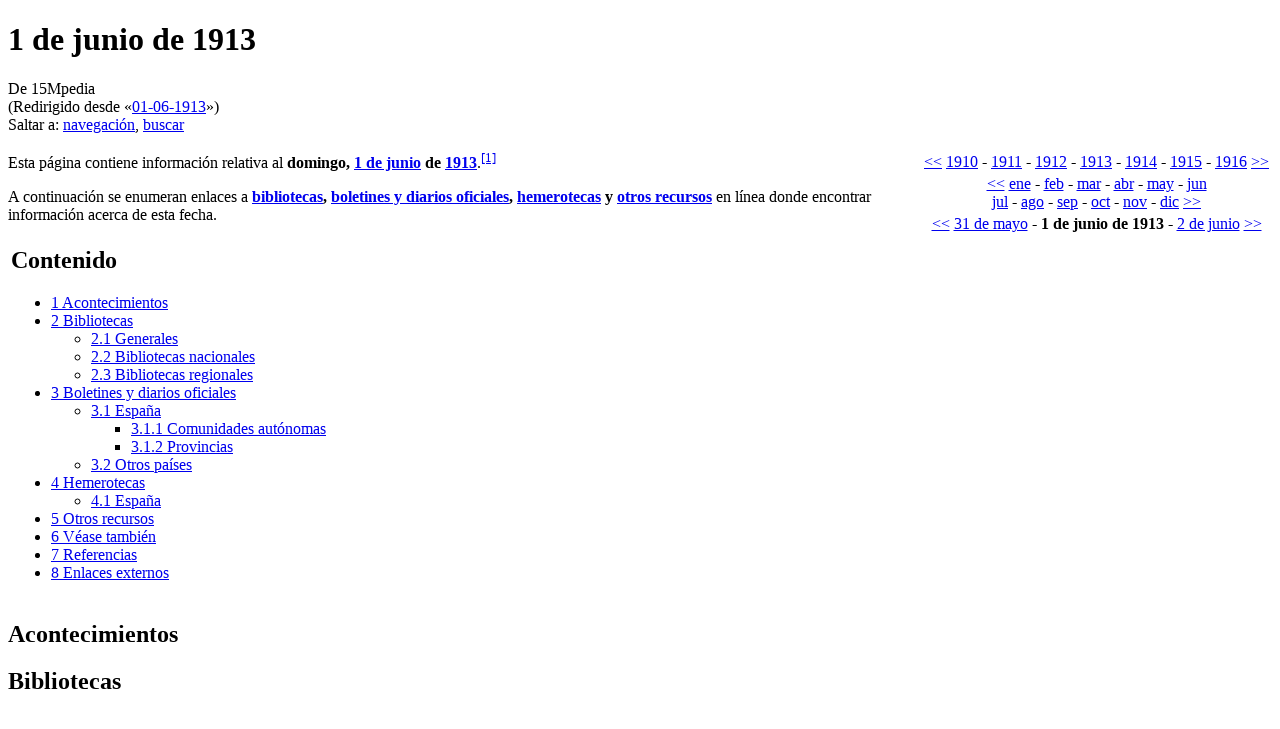

--- FILE ---
content_type: text/html; charset=UTF-8
request_url: https://15mpedia.org/wiki/01-06-1913
body_size: 15177
content:
<!DOCTYPE html>
<html lang="es" dir="ltr" class="client-nojs">
<head>
<title>1 de junio de 1913 - 15Mpedia</title>
<meta charset="UTF-8" />
<meta name="generator" content="MediaWiki 1.21alpha" />
<meta name="description" content="Esta página contiene información relativa al domingo, 1 de junio de 1913.[1]" />
<link rel="canonical" href="/wiki/1_de_junio_de_1913" />
<link rel="alternate" type="application/x-wiki" title="Editar" href="/w/index.php?title=1_de_junio_de_1913&amp;action=edit" />
<link rel="edit" title="Editar" href="/w/index.php?title=1_de_junio_de_1913&amp;action=edit" />
<link rel="shortcut icon" href="/favicon.ico" />
<link rel="search" type="application/opensearchdescription+xml" href="/w/opensearch_desc.php" title="15Mpedia (es)" />
<link rel="EditURI" type="application/rsd+xml" href="//15mpedia.org/w/api.php?action=rsd" />
<link rel="copyright" href="http://creativecommons.org/licenses/by-sa/3.0/es" />
<link rel="alternate" type="application/atom+xml" title="Feed Atom de 15Mpedia" href="/w/index.php?title=Especial:CambiosRecientes&amp;feed=atom" />
<link rel="stylesheet" href="//15mpedia.org/w/load.php?debug=false&amp;lang=es&amp;modules=ext.gadget.DotsSyntaxHighlighter%7Cmediawiki.legacy.commonPrint%2Cshared%7Cskins.vector&amp;only=styles&amp;skin=vector&amp;*" />
<link rel="stylesheet" href="/w/extensions/HeaderTabs/skins-jquery/ext.headertabs.jquery-large.css" /><meta name="ResourceLoaderDynamicStyles" content="" />
<link rel="stylesheet" href="//15mpedia.org/w/load.php?debug=false&amp;lang=es&amp;modules=site&amp;only=styles&amp;skin=vector&amp;*" />
<style>a:lang(ar),a:lang(ckb),a:lang(fa),a:lang(kk-arab),a:lang(mzn),a:lang(ps),a:lang(ur){text-decoration:none}
/* cache key: wiki-mw_:resourceloader:filter:minify-css:7:6257be17a5b9489e781059850420bd47 */</style>

<script src="//15mpedia.org/w/load.php?debug=false&amp;lang=es&amp;modules=startup&amp;only=scripts&amp;skin=vector&amp;*"></script>
<script>if(window.mw){
mw.config.set({"wgCanonicalNamespace":"","wgCanonicalSpecialPageName":false,"wgNamespaceNumber":0,"wgPageName":"1_de_junio_de_1913","wgTitle":"1 de junio de 1913","wgCurRevisionId":1797303,"wgArticleId":1040108,"wgIsArticle":true,"wgAction":"view","wgUserName":null,"wgUserGroups":["*"],"wgCategories":["Días","1 de junio de 1913"],"wgBreakFrames":false,"wgPageContentLanguage":"es","wgSeparatorTransformTable":[",	."," 	,"],"wgDigitTransformTable":["",""],"wgDefaultDateFormat":"dmy","wgMonthNames":["","enero","febrero","marzo","abril","mayo","junio","julio","agosto","septiembre","octubre","noviembre","diciembre"],"wgMonthNamesShort":["","ene","feb","mar","abr","may","jun","jul","ago","sep","oct","nov","dic"],"wgRelevantPageName":"1_de_junio_de_1913","wgRestrictionEdit":[],"wgRestrictionMove":[],"wgRedirectedFrom":"01-06-1913","sfgAutocompleteValues":[],"sfgAutocompleteOnAllChars":false,"sfgFieldProperties":[],"sfgDependentFields":[],"sfgShowOnSelect":[],"sfgScriptPath":"/w/extensions/SemanticForms","egMapsDebugJS":false,"wgWikiEditorEnabledModules":{"toolbar":true,"dialogs":true,"hidesig":true,"templateEditor":false,"templates":false,"preview":true,"previewDialog":false,"publish":false,"toc":false},"wgVectorEnabledModules":{"collapsiblenav":false,"collapsibletabs":true,"editwarning":true,"expandablesearch":false,"footercleanup":false,"sectioneditlinks":false,"experiments":true},"htTabIndexes":[],"wgCategoryTreePageCategoryOptions":"{\"mode\":0,\"hideprefix\":20,\"showcount\":true,\"namespaces\":false}"});
}</script><script>if(window.mw){
mw.loader.implement("user.options",function(){mw.user.options.set({"ccmeonemails":0,"cols":80,"date":"default","diffonly":0,"disablemail":0,"disablesuggest":0,"editfont":"default","editondblclick":0,"editsection":1,"editsectiononrightclick":0,"enotifminoredits":0,"enotifrevealaddr":0,"enotifusertalkpages":1,"enotifwatchlistpages":0,"extendwatchlist":0,"externaldiff":0,"externaleditor":0,"fancysig":0,"forceeditsummary":0,"gender":"unknown","hideminor":0,"hidepatrolled":0,"imagesize":2,"justify":0,"math":1,"minordefault":0,"newpageshidepatrolled":0,"nocache":0,"noconvertlink":0,"norollbackdiff":0,"numberheadings":0,"previewonfirst":0,"previewontop":1,"quickbar":5,"rcdays":7,"rclimit":50,"rememberpassword":0,"rows":25,"searchlimit":20,"showhiddencats":0,"showjumplinks":1,"shownumberswatching":1,"showtoc":1,"showtoolbar":1,"skin":"vector","stubthreshold":0,"thumbsize":2,"underline":2,"uselivepreview":0,"usenewrc":0,"watchcreations":0,"watchdefault":0,"watchdeletion":0,"watchlistdays":3,
"watchlisthideanons":0,"watchlisthidebots":0,"watchlisthideliu":0,"watchlisthideminor":0,"watchlisthideown":0,"watchlisthidepatrolled":0,"watchmoves":0,"wllimit":250,"vector-simplesearch":1,"lqtnotifytalk":false,"lqtdisplaydepth":5,"lqtdisplaycount":25,"lqtcustomsignatures":true,"lqt-watch-threads":true,"usebetatoolbar":1,"usebetatoolbar-cgd":1,"wikieditor-preview":1,"useeditwarning":1,"variant":"es","language":"es","searchNs0":true,"searchNs1":false,"searchNs2":false,"searchNs3":false,"searchNs4":false,"searchNs5":false,"searchNs6":true,"searchNs7":false,"searchNs8":false,"searchNs9":false,"searchNs10":false,"searchNs11":false,"searchNs12":false,"searchNs13":false,"searchNs14":false,"searchNs15":false,"searchNs90":false,"searchNs91":false,"searchNs92":false,"searchNs93":false,"searchNs102":false,"searchNs103":false,"searchNs106":false,"searchNs107":false,"searchNs108":false,"searchNs109":false,"searchNs250":false,"searchNs251":false,"searchNs252":false,"searchNs253":false,
"searchNs274":false,"searchNs275":false,"searchNs420":false,"searchNs421":false,"gadget-DotsSyntaxHighlighter":1});;},{},{});mw.loader.implement("user.tokens",function(){mw.user.tokens.set({"editToken":"+\\","patrolToken":false,"watchToken":false});;},{},{});
/* cache key: wiki-mw_:resourceloader:filter:minify-js:7:023567efe2656e8d3776108c184322c9 */
}</script>
<script>if(window.mw){
mw.loader.load(["ext.srf.gallery.carousel","ext.srf","mediawiki.page.startup","mediawiki.legacy.wikibits","mediawiki.legacy.ajax"]);
}</script>
		<link rel="alternate" type="application/rdf+xml" title="1 de junio de 1913" href="/w/index.php?title=Especial:ExportRDF/1_de_junio_de_1913&amp;xmlmime=rdf" />
		<script>if(window.mw){
mw.config.set({"srf.options":{"srfgScriptPath":"/w/extensions/SemanticResultFormats","srfVersion":"1.8"}});
}</script>
	<meta property="og:type" content="article" />
	<meta property="og:site_name" content="15Mpedia" />
	<meta property="og:title" content="1 de junio de 1913" />
	<meta property="og:description" content="Esta página contiene información relativa al domingo, 1 de junio de 1913.[1]" />
	<meta property="og:url" content="//15mpedia.org/wiki/1_de_junio_de_1913" />
<!--[if lt IE 7]><style type="text/css">body{behavior:url("/w/skins/vector/csshover.min.htc")}</style><![endif]--></head>
<body class="mediawiki ltr sitedir-ltr ns-0 ns-subject page-1_de_junio_de_1913 skin-vector action-view vector-animateLayout">
		<div id="mw-page-base" class="noprint"></div>
		<div id="mw-head-base" class="noprint"></div>
		<!-- content -->
		<div id="content" class="mw-body" role="main">
			<a id="top"></a>
			<div id="mw-js-message" style="display:none;"></div>
						<!-- firstHeading -->
			<h1 id="firstHeading" class="firstHeading" lang="es"><span dir="auto">1 de junio de 1913</span></h1>
			<!-- /firstHeading -->
			<!-- bodyContent -->
			<div id="bodyContent">
								<!-- tagline -->
				<div id="siteSub">De 15Mpedia</div>
				<!-- /tagline -->
								<!-- subtitle -->
				<div id="contentSub">(Redirigido desde «<a href="/w/index.php?title=01-06-1913&amp;redirect=no" title="01-06-1913">01-06-1913</a>»)</div>
				<!-- /subtitle -->
																<!-- jumpto -->
				<div id="jump-to-nav" class="mw-jump">
					Saltar a:					<a href="#mw-head">navegación</a>, 					<a href="#p-search">buscar</a>
				</div>
				<!-- /jumpto -->
								<!-- bodycontent -->
				<div id="mw-content-text" lang="es" dir="ltr" class="mw-content-ltr"><table class="wikitable" style="float: right; text-align: center;">

<tr>
<td> <a href="/wiki/1909" title="1909">&lt;&lt;</a> <a href="/wiki/1910" title="1910">1910</a> - <a href="/wiki/1911" title="1911">1911</a> - <a href="/wiki/1912" title="1912">1912</a> - <a href="/wiki/1913" title="1913">1913</a> - <a href="/wiki/1914" title="1914">1914</a> - <a href="/wiki/1915" title="1915">1915</a> - <a href="/wiki/1916" title="1916">1916</a> <a href="/wiki/1917" title="1917">&gt;&gt;</a>
</td></tr>
<tr>
<td> <a href="/wiki/Diciembre_de_1912" title="Diciembre de 1912">&lt;&lt;</a> <a href="/wiki/Enero_de_1913" title="Enero de 1913">ene</a> - <a href="/wiki/Febrero_de_1913" title="Febrero de 1913">feb</a> - <a href="/wiki/Marzo_de_1913" title="Marzo de 1913">mar</a> - <a href="/wiki/Abril_de_1913" title="Abril de 1913">abr</a> - <a href="/wiki/Mayo_de_1913" title="Mayo de 1913">may</a> - <a href="/wiki/Junio_de_1913" title="Junio de 1913">jun</a><br /><a href="/wiki/Julio_de_1913" title="Julio de 1913">jul</a> - <a href="/wiki/Agosto_de_1913" title="Agosto de 1913">ago</a> - <a href="/wiki/Septiembre_de_1913" title="Septiembre de 1913">sep</a> - <a href="/wiki/Octubre_de_1913" title="Octubre de 1913">oct</a> - <a href="/wiki/Noviembre_de_1913" title="Noviembre de 1913">nov</a> - <a href="/wiki/Diciembre_de_1913" title="Diciembre de 1913">dic</a> <a href="/wiki/Enero_de_1914" title="Enero de 1914">&gt;&gt;</a>
</td></tr>
<tr>
<td> <a href="/wiki/30_de_mayo_de_1913" title="30 de mayo de 1913">&lt;&lt;</a> <a href="/wiki/31_de_mayo_de_1913" title="31 de mayo de 1913">31 de mayo</a> - <b>1 de junio de 1913</b> - <a href="/wiki/2_de_junio_de_1913" title="2 de junio de 1913">2 de junio</a> <a href="/wiki/3_de_junio_de_1913" title="3 de junio de 1913">&gt;&gt;</a>
</td></tr></table>
<p>Esta página contiene información relativa al <b>domingo, <a href="/wiki/1_de_junio" title="1 de junio">1 de junio</a> de <a href="/wiki/1913" title="1913">1913</a></b>.<sup id="cite_ref-1" class="reference"><a href="#cite_note-1">[1]</a></sup>
</p>
A continuación se enumeran enlaces a <b><a href="#Bibliotecas">bibliotecas</a>, <a href="#Boletines_y_diarios_oficiales">boletines y diarios oficiales</a>, <a href="#Hemerotecas">hemerotecas</a> y <a href="#Otros_recursos">otros recursos</a></b> en línea donde encontrar información acerca de esta fecha.<table id="toc" class="toc"><tr><td><div id="toctitle"><h2>Contenido</h2></div>
<ul>
<li class="toclevel-1"><a href="#Acontecimientos"><span class="tocnumber">1</span> <span class="toctext">Acontecimientos</span></a></li>
<li class="toclevel-1"><a href="#Bibliotecas"><span class="tocnumber">2</span> <span class="toctext">Bibliotecas</span></a>
<ul>
<li class="toclevel-2"><a href="#Generales"><span class="tocnumber">2.1</span> <span class="toctext">Generales</span></a></li>
<li class="toclevel-2"><a href="#Bibliotecas_nacionales"><span class="tocnumber">2.2</span> <span class="toctext">Bibliotecas nacionales</span></a></li>
<li class="toclevel-2"><a href="#Bibliotecas_regionales"><span class="tocnumber">2.3</span> <span class="toctext">Bibliotecas regionales</span></a></li>
</ul>
</li>
<li class="toclevel-1"><a href="#Boletines_y_diarios_oficiales"><span class="tocnumber">3</span> <span class="toctext">Boletines y diarios oficiales</span></a>
<ul>
<li class="toclevel-2"><a href="#Espa.C3.B1a"><span class="tocnumber">3.1</span> <span class="toctext">España</span></a>
<ul>
<li class="toclevel-3"><a href="#Comunidades_aut.C3.B3nomas"><span class="tocnumber">3.1.1</span> <span class="toctext">Comunidades autónomas</span></a></li>
<li class="toclevel-3"><a href="#Provincias"><span class="tocnumber">3.1.2</span> <span class="toctext">Provincias</span></a></li>
</ul>
</li>
<li class="toclevel-2"><a href="#Otros_pa.C3.ADses"><span class="tocnumber">3.2</span> <span class="toctext">Otros países</span></a></li>
</ul>
</li>
<li class="toclevel-1"><a href="#Hemerotecas"><span class="tocnumber">4</span> <span class="toctext">Hemerotecas</span></a>
<ul>
<li class="toclevel-2"><a href="#Espa.C3.B1a_2"><span class="tocnumber">4.1</span> <span class="toctext">España</span></a></li>
</ul>
</li>
<li class="toclevel-1"><a href="#Otros_recursos"><span class="tocnumber">5</span> <span class="toctext">Otros recursos</span></a></li>
<li class="toclevel-1"><a href="#V.C3.A9ase_tambi.C3.A9n"><span class="tocnumber">6</span> <span class="toctext">Véase también</span></a></li>
<li class="toclevel-1"><a href="#Referencias"><span class="tocnumber">7</span> <span class="toctext">Referencias</span></a></li>
<li class="toclevel-1"><a href="#Enlaces_externos"><span class="tocnumber">8</span> <span class="toctext">Enlaces externos</span></a></li>
</ul>
</td></tr></table>
<h2> <span class="mw-headline" id="Acontecimientos"> Acontecimientos </span></h2>
<table align="right">
<tr>
<td>
</td></tr>
<tr>
<td>
</td></tr></table>
<p>

</p>
<h2> <span class="mw-headline" id="Bibliotecas"> Bibliotecas </span></h2>
<div class="thumb tright"><div class="thumbinner" style="width:182px;"><a href="/wiki/Archivo:Bookshelf_at_Yale.jpg" class="image"><img alt="" src="/w/images/thumb/3/34/Bookshelf_at_Yale.jpg/250px-Bookshelf_at_Yale.jpg" width="180" height="120" class="thumbimage" srcset="/w/images/thumb/3/34/Bookshelf_at_Yale.jpg/330px-Bookshelf_at_Yale.jpg 1.5x, /w/images/thumb/3/34/Bookshelf_at_Yale.jpg/500px-Bookshelf_at_Yale.jpg 2x" /></a>  <div class="thumbcaption"><div class="magnify"><a href="/wiki/Archivo:Bookshelf_at_Yale.jpg" class="internal" title="Aumentar"><img src="/w/skins/common/images/magnify-clip.png" width="15" height="11" alt="" /></a></div>Una estantería de la <i>Biblioteca Beinecke de libros raros y manuscritos</i>.</div></div></div>
<p>La <b>biblioteca</b> es el lugar donde se guardan, ordenan, conservan y clasifican libros para su consulta.
</p>
<h3> <span class="mw-headline" id="Generales"> Generales </span></h3>
<ul><li> <span class="plainlinks"><a class="external text" href="https://openlibrary.org/">Buscar «1 de junio de 1913»</a> en Open Library</span>
</li></ul>
<ul><li> <span class="plainlinks"><a class="external text" href="https://www.europeana.eu/es/search?page=1&amp;view=grid&amp;query=1913-06-01">Buscar «1 de junio de 1913»</a> en Europeana</span>
</li></ul>
<ul><li> <span class="plainlinks"><a class="external text" href="https://hispana.mcu.es/es/consulta/busqueda.do">Buscar «1 de junio de 1913»</a> en Hispana</span>
</li></ul>
<ul><li> <span class="plainlinks"><a class="external text" href="https://www.memoriachilena.cl/">Buscar «1 de junio de 1913»</a> en Memoria Chilena</span>
</li></ul>
<ul><li> <span class="plainlinks"><a class="external text" href="http://www.memoriademadrid.es/">Buscar «1 de junio de 1913»</a> en Memoria de Madrid</span>
</li></ul>
<h3> <span class="mw-headline" id="Bibliotecas_nacionales"> Bibliotecas nacionales </span></h3>
<ul><li> <span class="plainlinks"><a class="external text" href="https://www.bne.es/es/catalogos">Buscar «1 de junio de 1913»</a> en la Biblioteca Nacional de España</span>
</li></ul>
<h3> <span class="mw-headline" id="Bibliotecas_regionales"> Bibliotecas regionales </span></h3>
<ul><li> <span class="plainlinks"><a class="external text" href="https://bibliotecavirtualmadrid.comunidad.madrid/">Buscar «1 de junio de 1913»</a> en la Biblioteca Digital de la Comunidad de Madrid</span>
</li></ul>
<ul><li> <span class="plainlinks"><a class="external text" href="https://bibliotecavirtual.asturias.es/i18n/consulta/busqueda.cmd">Buscar «1 de junio de 1913»</a> en la Biblioteca Virtual del Principado de Asturias</span>
</li></ul>
<ul><li> <span class="plainlinks"><a class="external text" href="https://bibliotecavirtual.larioja.org/bvrioja/es/consulta/busqueda.do">Buscar «1 de junio de 1913»</a> en la Biblioteca Virtual de La Rioja</span>
</li></ul>
<ul><li> <span class="plainlinks"><a class="external text" href="https://biblioteca.galiciana.gal/public_xdg/es/consulta/busqueda.do">Buscar «1 de junio de 1913»</a> en Galiciana-Biblioteca Dixital de Galicia</span>
</li></ul>
<h2> <span class="mw-headline" id="Boletines_y_diarios_oficiales"> Boletines y diarios oficiales </span></h2>
<div class="thumb tright"><div class="thumbinner" style="width:182px;"><a href="/wiki/Archivo:La_Gaceta_de_Madrid_20211201_133046.jpg" class="image"><img alt="" src="/w/images/thumb/5/5c/La_Gaceta_de_Madrid_20211201_133046.jpg/250px-La_Gaceta_de_Madrid_20211201_133046.jpg" width="180" height="83" class="thumbimage" srcset="/w/images/thumb/5/5c/La_Gaceta_de_Madrid_20211201_133046.jpg/330px-La_Gaceta_de_Madrid_20211201_133046.jpg 1.5x, /w/images/thumb/5/5c/La_Gaceta_de_Madrid_20211201_133046.jpg/500px-La_Gaceta_de_Madrid_20211201_133046.jpg 2x" /></a>  <div class="thumbcaption"><div class="magnify"><a href="/wiki/Archivo:La_Gaceta_de_Madrid_20211201_133046.jpg" class="internal" title="Aumentar"><img src="/w/skins/common/images/magnify-clip.png" width="15" height="11" alt="" /></a></div>La <i>Gaceta de Madrid</i>, también <i>Gazeta de Madrid</i>, fue una publicación periódica oficial editada en la ciudad de Madrid desde 1697 hasta 1936. Sería sustituida en la práctica por el Boletín Oficial del Estado.</div></div></div>
<p>El <b>boletín oficial</b>, <b>diario oficial</b>, <b>gaceta oficial</b>, <b>registro oficial</b> o <b>periódico oficial</b> es el medio de comunicación escrito que un Estado, o una organización internacional o regional, utiliza para publicar sus normas jurídicas, tales como constituciones, tratados, leyes, decretos y reglamentos, y otros actos de naturaleza pública. 
</p>
<h3> <span class="mw-headline" id="Espa.C3.B1a"> España </span></h3>
<p>
</p>
<h4> <span class="mw-headline" id="Comunidades_aut.C3.B3nomas"> Comunidades autónomas </span></h4>
<ul><li> <span class="plainlinks"><a class="external text" href="https://www.boe.es/buscar/gazeta.php">Buscar «1 de junio de 1913»</a> en la Gaceta de Madrid</span>
</li></ul>
<p>
 








</p>
<ul><li> <span class="plainlinks"><a class="external text" href="https://sede.asturias.es/servicios-del-bopa">Buscar «1 de junio de 1913»</a> en el Boletín Oficial del Principado de Asturias</span>
</li></ul>
<p>




</p>
<h4> <span class="mw-headline" id="Provincias"> Provincias </span></h4>
<p>
</p>
<ul><li> <span class="plainlinks"><a class="external text" href="http://www.dipualba.es/WebBop/">Buscar «1 de junio de 1913»</a> en el Boletín Oficial de la Provincia de Albacete</span>
</li></ul>
<p>
</p>
<ul><li> <span class="plainlinks"><a class="external text" href="https://app.dipalme.org/pandora/advanced.vm?view=boletines">Buscar «1 de junio de 1913»</a> en el Boletín Oficial de la Provincia de Almería</span>
</li></ul>
<p>
</p>
<ul><li> <span class="plainlinks"><a class="external text" href="https://www.dip-badajoz.es/bop/bops_antiguos/index.php">Buscar «1 de junio de 1913»</a> en el Boletín Oficial de la Provincia de Badajoz</span>
</li></ul>
<p>

</p>
<ul><li> <span class="plainlinks"><a class="external text" href="https://www.ddgi.cat/bopH/">Buscar «1 de junio de 1913»</a> en el Boletín Oficial de la Provincia de Girona</span>
</li></ul>
<p>
</p>
<ul><li> <span class="plainlinks"><a class="external text" href="https://www.diphuelva.es/servicios/bop">Buscar «1 de junio de 1913»</a> en el Boletín Oficial de la Provincia de Huelva</span>
</li></ul>
<p>





</p>
<ul><li> <span class="plainlinks"><a class="external text" href="https://arxiuenlinia.dipta.cat/fotoweb/archives/5002-BOPT/">Buscar «1 de junio de 1913»</a> en el Boletín Oficial de la Provincia de Tarragona</span>
</li></ul>
<ul><li> <span class="plainlinks"><a class="external text" href="https://bibliotecadigital.diputoledo.es/pandora/index.vm?view=bop&amp;lang=es">Buscar «1 de junio de 1913»</a> en el Boletín Oficial de la Provincia de Toledo</span>
</li></ul>
<p>

</p>
<h3> <span class="mw-headline" id="Otros_pa.C3.ADses"> Otros países </span></h3>
<ul><li> <span class="plainlinks"><a class="external text" href="http://www.diarioficial.cl/">Buscar «1 de junio de 1913»</a> en el Diario Oficial de la República de Chile</span>
</li></ul>
<ul><li> <span class="plainlinks"><a class="external text" href="https://www.journal-officiel.gouv.fr/">Buscar «1 de junio de 1913»</a> en el Diario Oficial de la República Francesa</span>
</li></ul>
<ul><li> <span class="plainlinks"><a class="external text" href="https://impo.com.uy/diariooficial/1913/06/01">Buscar «1 de junio de 1913»</a> en el Diario Oficial de la República del Uruguay</span>
</li></ul>
<p>
</p>
<h2> <span class="mw-headline" id="Hemerotecas"> Hemerotecas </span></h2>
<div class="thumb tright"><div class="thumbinner" style="width:182px;"><a href="/wiki/Archivo:Hemeroteca_Biblioteca_Nodal_Lugo.JPG" class="image"><img alt="" src="/w/images/thumb/3/30/Hemeroteca_Biblioteca_Nodal_Lugo.JPG/250px-Hemeroteca_Biblioteca_Nodal_Lugo.JPG" width="180" height="135" class="thumbimage" srcset="/w/images/thumb/3/30/Hemeroteca_Biblioteca_Nodal_Lugo.JPG/330px-Hemeroteca_Biblioteca_Nodal_Lugo.JPG 1.5x, /w/images/thumb/3/30/Hemeroteca_Biblioteca_Nodal_Lugo.JPG/500px-Hemeroteca_Biblioteca_Nodal_Lugo.JPG 2x" /></a>  <div class="thumbcaption"><div class="magnify"><a href="/wiki/Archivo:Hemeroteca_Biblioteca_Nodal_Lugo.JPG" class="internal" title="Aumentar"><img src="/w/skins/common/images/magnify-clip.png" width="15" height="11" alt="" /></a></div>Una hemeroteca.</div></div></div>
<p>La <b>hemeroteca</b> es el lugar donde se guardan, ordenan, conservan y clasifican diarios, revistas y otras publicaciones periódicas de prensa escrita, archivados para su consulta.
</p>
<h3> <span class="mw-headline" id="Espa.C3.B1a_2"> España </span></h3>
<ul><li> <span class="plainlinks"><a class="external text" href="https://prensahistorica.mcu.es/es/consulta/busqueda.do">Buscar «1 de junio de 1913»</a> en la Biblioteca Virtual de Prensa Histórica</span>
</li></ul>
<ul><li> <span class="plainlinks"><a class="external text" href="http://hemeroteca.abc.es/nav/Navigate.exe/hemeroteca/madrid/abc/1913/06/01.html">Buscar «1 de junio de 1913»</a> en la Hemeroteca del ABC</span>
</li></ul>
<p>

</p>
<ul><li> <span class="plainlinks"><a class="external text" href="http://hemeroteca.lavanguardia.com/edition.html?bd=01&amp;bm=06&amp;by=1913">Buscar «1 de junio de 1913»</a> en la Hemeroteca de La Vanguardia</span>
</li></ul>
<h2> <span class="mw-headline" id="Otros_recursos"> Otros recursos </span></h2>
<p><b>Otros recursos</b> donde encontrar más información.
</p>
<ul><li> <span class="plainlinks"><a class="external text" href="https://archive.org/search.php?query=1913-06-01">Buscar «1 de junio de 1913»</a> en Internet Archive</span>
</li></ul>
<ul><li> <span class="plainlinks"><a class="external text" href="https://en.wikipedia.org/w/index.php?search=1913-06-01">Buscar «1 de junio de 1913»</a> en Wikipedia</span>
</li></ul>
<ul><li> <span class="plainlinks"><a class="external text" href="https://commons.wikimedia.org/wiki/Category:Days_by_day">Buscar «1 de junio de 1913»</a> en Wikimedia Commons</span>
</li></ul>
<ul><li> <span class="plainlinks"><a class="external text" href="https://www.youtube.com/results?search_query=1913-06-01">Buscar «1 de junio de 1913»</a> en YouTube</span>
</li></ul>
<p>Este día en <b>otros idiomas</b>:
</p>
<div class="column-count column-count-3" style="-moz-column-count: 3; -webkit-column-count: 3; column-count: 3;">
<ul><li> asturiano: 1 de xunu 1913
</li><li> alemán: 1 Junis 1913
</li><li> catalán: 1 de juny 1913
</li><li> euskera: 1 Ekain 1913
</li><li> inglés: 1 June 1913
</li><li> francés: 1 juin 1913
</li><li> gallego: 1 xuño 1913
</li><li> italiano: 1 giugno 1913
</li><li> polaco: 1 czerwca 1913
</li><li> portugués: 1 Junho 1913
</li><li> rumano: 1 iunie 1913
</li><li> ruso: 1 июня 1913
</li></ul>
</div>
<p>
</p>
<h2> <span class="mw-headline" id="V.C3.A9ase_tambi.C3.A9n"> Véase también </span></h2>
<ul><li> <a href="/wiki/1_de_junio" title="1 de junio">1 de junio</a>
</li><li> <a href="/wiki/Calendario" title="Calendario">Calendario</a>
</li><li> <a href="/wiki/Hemeroteca" title="Hemeroteca">Hemeroteca</a>
</li></ul>
<h2> <span class="mw-headline" id="Referencias"> Referencias </span></h2>
<div class="column-count column-count-2" style="-moz-column-count: 2; -webkit-column-count: 2; column-count: 2;">
<ol class="references">
<li id="cite_note-1"><span class="mw-cite-backlink"><a href="#cite_ref-1">↑</a></span> <span class="reference-text"><span class="plainlinks"><a class="external text" href="https://www.google.es/search?q=1+de+junio+de+1913">1 de junio de 1913</a> (búsqueda) en <a href="/wiki/Google" title="Google">Google</a></span></span>
</li>
</ol>
</div>
<h2> <span class="mw-headline" id="Enlaces_externos"> Enlaces externos </span></h2>
<table class="wikitable plainlinks" style="margin-top: -4px; margin-bottom: -2px;border-top:2px solid #99b3ff;border-bottom:2px solid #99b3ff;">
<tr>
<td> <span style="float: left;"><b><span style="color: grey;">Buscadores</span><span style="color: grey;">:</span></b>&#160;</span><span style="display: inline-block; width: 16px;padding-right: 2px;text-align: center;"><a href="https://duckduckgo.com/?q=1+de+junio+de+1913" title="DuckDuckGo"><img alt="DuckDuckGo" src="/w/images/thumb/a/a5/DuckDuckGo-favico.png/19px-DuckDuckGo-favico.png" width="19" height="19" srcset="/w/images/thumb/a/a5/DuckDuckGo-favico.png/29px-DuckDuckGo-favico.png 1.5x, /w/images/thumb/a/a5/DuckDuckGo-favico.png/38px-DuckDuckGo-favico.png 2x" /></a></span> <span style="display: inline-block; width: 16px;padding-right: 2px;text-align: center;"><a href="https://www.google.com/search?q=1+de+junio+de+1913" title="Google"><img alt="Google" src="/w/images/thumb/c/c3/Google-favico.png/15px-Google-favico.png" width="15" height="15" srcset="/w/images/thumb/c/c3/Google-favico.png/23px-Google-favico.png 1.5x, /w/images/thumb/c/c3/Google-favico.png/30px-Google-favico.png 2x" /></a></span> <span style="display: inline-block; width: 16px;padding-right: 2px;text-align: center;"><a href="https://twitter.com/search?q=1+de+junio+de+1913&amp;src=typed_query" title="Twitter"><img alt="Twitter" src="/w/images/thumb/8/89/Twitter2.png/16px-Twitter2.png" width="16" height="16" srcset="/w/images/thumb/8/89/Twitter2.png/24px-Twitter2.png 1.5x, /w/images/8/89/Twitter2.png 2x" /></a></span> <span style="display: inline-block; width: 16px;padding-right: 2px;text-align: center;"><a href="https://www.youtube.com/results?search_query=1+de+junio+de+1913" title="YouTube"><img alt="YouTube" src="/w/images/thumb/e/e7/YouTubeArrow3.png/20px-YouTubeArrow3.png" width="16" height="10" srcset="/w/images/thumb/e/e7/YouTubeArrow3.png/40px-YouTubeArrow3.png 1.5x, /w/images/thumb/e/e7/YouTubeArrow3.png/40px-YouTubeArrow3.png 2x" /></a></span>
</td></tr></table>
<p>
</p>
<table class="collapsible collapsed" width="100%" align="center" style="border: 1px solid #aaa; background-color: #f9f9f9; color: black; margin: 0px 0px 0px 0px; padding: 0.2em; font-size: 90%;-webkit-box-shadow: 0px 0px 6px rgba(0, 0, 0, 0.3); -moz-box-shadow: 0px 0px 6px rgba(0, 0, 0, 0.3); box-shadow: 0px 0px 6px rgba(0, 0, 0, 0.3);">
<tr><th colspan="3" align="center" style="font-weight: normal;background-color: #ccccff;"><span style="margin-left: 0.125em; float: left;"><a href="/wiki/Plantilla:Calendario" title="Plantilla:Calendario"><span title="Ver esta plantilla">v</span></a>&#160;<span style="font-weight:bold;">&#183;</span>&#32; <a href="/w/index.php?title=Plantilla_discusi%C3%B3n:Calendario&amp;action=edit&amp;redlink=1" class="new" title="Plantilla discusión:Calendario (la página no existe)"><span title="Discutir sobre esta plantilla">d</span></a>&#160;<span style="font-weight:bold;">&#183;</span>&#32; <span class="plainlinks" title="Editar esta plantilla"><a class="external text" href="//15mpedia.org/w/index.php?title=Plantilla:Calendario&amp;action=edit">e</a></span></span>&#160;&#160;&#160;&#160;&#160;&#160;&#160;&#160;&#160;<b>Calendario de <a href="/wiki/1913" title="1913">1913</a></b></th></tr><tr><td align="center" width="150px" style="background-color: #ddddff;"><b><a href="/wiki/Enero_de_1913" title="Enero de 1913">Enero</a></b></td><td colspan="2">
<p><a href="/wiki/1_de_enero_de_1913" title="1 de enero de 1913">1</a>&#160;<span style="font-weight:bold;">&#183;</span>&#32; <a href="/wiki/2_de_enero_de_1913" title="2 de enero de 1913">2</a>&#160;<span style="font-weight:bold;">&#183;</span>&#32; <a href="/wiki/3_de_enero_de_1913" title="3 de enero de 1913">3</a>&#160;<span style="font-weight:bold;">&#183;</span>&#32; <a href="/wiki/4_de_enero_de_1913" title="4 de enero de 1913">4</a>&#160;<span style="font-weight:bold;">&#183;</span>&#32; <a href="/wiki/5_de_enero_de_1913" title="5 de enero de 1913">5</a>&#160;<span style="font-weight:bold;">&#183;</span>&#32; <a href="/wiki/6_de_enero_de_1913" title="6 de enero de 1913">6</a>&#160;<span style="font-weight:bold;">&#183;</span>&#32; <a href="/wiki/7_de_enero_de_1913" title="7 de enero de 1913">7</a>&#160;<span style="font-weight:bold;">&#183;</span>&#32; <a href="/wiki/8_de_enero_de_1913" title="8 de enero de 1913">8</a>&#160;<span style="font-weight:bold;">&#183;</span>&#32; <a href="/wiki/9_de_enero_de_1913" title="9 de enero de 1913">9</a>&#160;<span style="font-weight:bold;">&#183;</span>&#32; <a href="/wiki/10_de_enero_de_1913" title="10 de enero de 1913">10</a>&#160;<span style="font-weight:bold;">&#183;</span>&#32; <a href="/wiki/11_de_enero_de_1913" title="11 de enero de 1913">11</a>&#160;<span style="font-weight:bold;">&#183;</span>&#32; <a href="/wiki/12_de_enero_de_1913" title="12 de enero de 1913">12</a>&#160;<span style="font-weight:bold;">&#183;</span>&#32; <a href="/wiki/13_de_enero_de_1913" title="13 de enero de 1913">13</a>&#160;<span style="font-weight:bold;">&#183;</span>&#32; <a href="/wiki/14_de_enero_de_1913" title="14 de enero de 1913">14</a>&#160;<span style="font-weight:bold;">&#183;</span>&#32; <a href="/wiki/15_de_enero_de_1913" title="15 de enero de 1913">15</a>&#160;<span style="font-weight:bold;">&#183;</span>&#32; <a href="/wiki/16_de_enero_de_1913" title="16 de enero de 1913">16</a>&#160;<span style="font-weight:bold;">&#183;</span>&#32; <a href="/wiki/17_de_enero_de_1913" title="17 de enero de 1913">17</a>&#160;<span style="font-weight:bold;">&#183;</span>&#32; <a href="/wiki/18_de_enero_de_1913" title="18 de enero de 1913">18</a>&#160;<span style="font-weight:bold;">&#183;</span>&#32; <a href="/wiki/19_de_enero_de_1913" title="19 de enero de 1913">19</a>&#160;<span style="font-weight:bold;">&#183;</span>&#32; <a href="/wiki/20_de_enero_de_1913" title="20 de enero de 1913">20</a>&#160;<span style="font-weight:bold;">&#183;</span>&#32; <a href="/wiki/21_de_enero_de_1913" title="21 de enero de 1913">21</a>&#160;<span style="font-weight:bold;">&#183;</span>&#32; <a href="/wiki/22_de_enero_de_1913" title="22 de enero de 1913">22</a>&#160;<span style="font-weight:bold;">&#183;</span>&#32; <a href="/wiki/23_de_enero_de_1913" title="23 de enero de 1913">23</a>&#160;<span style="font-weight:bold;">&#183;</span>&#32; <a href="/wiki/24_de_enero_de_1913" title="24 de enero de 1913">24</a>&#160;<span style="font-weight:bold;">&#183;</span>&#32; <a href="/wiki/25_de_enero_de_1913" title="25 de enero de 1913">25</a>&#160;<span style="font-weight:bold;">&#183;</span>&#32; <a href="/wiki/26_de_enero_de_1913" title="26 de enero de 1913">26</a>&#160;<span style="font-weight:bold;">&#183;</span>&#32; <a href="/wiki/27_de_enero_de_1913" title="27 de enero de 1913">27</a>&#160;<span style="font-weight:bold;">&#183;</span>&#32; <a href="/wiki/28_de_enero_de_1913" title="28 de enero de 1913">28</a>&#160;<span style="font-weight:bold;">&#183;</span>&#32; <a href="/wiki/29_de_enero_de_1913" title="29 de enero de 1913">29</a>&#160;<span style="font-weight:bold;">&#183;</span>&#32; <a href="/wiki/30_de_enero_de_1913" title="30 de enero de 1913">30</a>&#160;<span style="font-weight:bold;">&#183;</span>&#32; <a href="/wiki/31_de_enero_de_1913" title="31 de enero de 1913">31</a>
</p>
</td></tr><tr><td align="center" style="background-color: #ddddff;"><b><a href="/wiki/Febrero_de_1913" title="Febrero de 1913">Febrero</a></b></td><td colspan="2">
<p><a href="/wiki/1_de_febrero_de_1913" title="1 de febrero de 1913">1</a>&#160;<span style="font-weight:bold;">&#183;</span>&#32; <a href="/wiki/2_de_febrero_de_1913" title="2 de febrero de 1913">2</a>&#160;<span style="font-weight:bold;">&#183;</span>&#32; <a href="/wiki/3_de_febrero_de_1913" title="3 de febrero de 1913">3</a>&#160;<span style="font-weight:bold;">&#183;</span>&#32; <a href="/wiki/4_de_febrero_de_1913" title="4 de febrero de 1913">4</a>&#160;<span style="font-weight:bold;">&#183;</span>&#32; <a href="/wiki/5_de_febrero_de_1913" title="5 de febrero de 1913">5</a>&#160;<span style="font-weight:bold;">&#183;</span>&#32; <a href="/wiki/6_de_febrero_de_1913" title="6 de febrero de 1913">6</a>&#160;<span style="font-weight:bold;">&#183;</span>&#32; <a href="/wiki/7_de_febrero_de_1913" title="7 de febrero de 1913">7</a>&#160;<span style="font-weight:bold;">&#183;</span>&#32; <a href="/wiki/8_de_febrero_de_1913" title="8 de febrero de 1913">8</a>&#160;<span style="font-weight:bold;">&#183;</span>&#32; <a href="/wiki/9_de_febrero_de_1913" title="9 de febrero de 1913">9</a>&#160;<span style="font-weight:bold;">&#183;</span>&#32; <a href="/wiki/10_de_febrero_de_1913" title="10 de febrero de 1913">10</a>&#160;<span style="font-weight:bold;">&#183;</span>&#32; <a href="/wiki/11_de_febrero_de_1913" title="11 de febrero de 1913">11</a>&#160;<span style="font-weight:bold;">&#183;</span>&#32; <a href="/wiki/12_de_febrero_de_1913" title="12 de febrero de 1913">12</a>&#160;<span style="font-weight:bold;">&#183;</span>&#32; <a href="/wiki/13_de_febrero_de_1913" title="13 de febrero de 1913">13</a>&#160;<span style="font-weight:bold;">&#183;</span>&#32; <a href="/wiki/14_de_febrero_de_1913" title="14 de febrero de 1913">14</a>&#160;<span style="font-weight:bold;">&#183;</span>&#32; <a href="/wiki/15_de_febrero_de_1913" title="15 de febrero de 1913">15</a>&#160;<span style="font-weight:bold;">&#183;</span>&#32; <a href="/wiki/16_de_febrero_de_1913" title="16 de febrero de 1913">16</a>&#160;<span style="font-weight:bold;">&#183;</span>&#32; <a href="/wiki/17_de_febrero_de_1913" title="17 de febrero de 1913">17</a>&#160;<span style="font-weight:bold;">&#183;</span>&#32; <a href="/wiki/18_de_febrero_de_1913" title="18 de febrero de 1913">18</a>&#160;<span style="font-weight:bold;">&#183;</span>&#32; <a href="/wiki/19_de_febrero_de_1913" title="19 de febrero de 1913">19</a>&#160;<span style="font-weight:bold;">&#183;</span>&#32; <a href="/wiki/20_de_febrero_de_1913" title="20 de febrero de 1913">20</a>&#160;<span style="font-weight:bold;">&#183;</span>&#32; <a href="/wiki/21_de_febrero_de_1913" title="21 de febrero de 1913">21</a>&#160;<span style="font-weight:bold;">&#183;</span>&#32; <a href="/wiki/22_de_febrero_de_1913" title="22 de febrero de 1913">22</a>&#160;<span style="font-weight:bold;">&#183;</span>&#32; <a href="/wiki/23_de_febrero_de_1913" title="23 de febrero de 1913">23</a>&#160;<span style="font-weight:bold;">&#183;</span>&#32; <a href="/wiki/24_de_febrero_de_1913" title="24 de febrero de 1913">24</a>&#160;<span style="font-weight:bold;">&#183;</span>&#32; <a href="/wiki/25_de_febrero_de_1913" title="25 de febrero de 1913">25</a>&#160;<span style="font-weight:bold;">&#183;</span>&#32; <a href="/wiki/26_de_febrero_de_1913" title="26 de febrero de 1913">26</a>&#160;<span style="font-weight:bold;">&#183;</span>&#32; <a href="/wiki/27_de_febrero_de_1913" title="27 de febrero de 1913">27</a>&#160;<span style="font-weight:bold;">&#183;</span>&#32; <a href="/wiki/28_de_febrero_de_1913" title="28 de febrero de 1913">28</a>
</p>
</td></tr><tr><td align="center" style="background-color: #ddddff;"><b><a href="/wiki/Marzo_de_1913" title="Marzo de 1913">Marzo</a></b></td><td colspan="2">
<p><a href="/wiki/1_de_marzo_de_1913" title="1 de marzo de 1913">1</a>&#160;<span style="font-weight:bold;">&#183;</span>&#32; <a href="/wiki/2_de_marzo_de_1913" title="2 de marzo de 1913">2</a>&#160;<span style="font-weight:bold;">&#183;</span>&#32; <a href="/wiki/3_de_marzo_de_1913" title="3 de marzo de 1913">3</a>&#160;<span style="font-weight:bold;">&#183;</span>&#32; <a href="/wiki/4_de_marzo_de_1913" title="4 de marzo de 1913">4</a>&#160;<span style="font-weight:bold;">&#183;</span>&#32; <a href="/wiki/5_de_marzo_de_1913" title="5 de marzo de 1913">5</a>&#160;<span style="font-weight:bold;">&#183;</span>&#32; <a href="/wiki/6_de_marzo_de_1913" title="6 de marzo de 1913">6</a>&#160;<span style="font-weight:bold;">&#183;</span>&#32; <a href="/wiki/7_de_marzo_de_1913" title="7 de marzo de 1913">7</a>&#160;<span style="font-weight:bold;">&#183;</span>&#32; <a href="/wiki/8_de_marzo_de_1913" title="8 de marzo de 1913">8</a>&#160;<span style="font-weight:bold;">&#183;</span>&#32; <a href="/wiki/9_de_marzo_de_1913" title="9 de marzo de 1913">9</a>&#160;<span style="font-weight:bold;">&#183;</span>&#32; <a href="/wiki/10_de_marzo_de_1913" title="10 de marzo de 1913">10</a>&#160;<span style="font-weight:bold;">&#183;</span>&#32; <a href="/wiki/11_de_marzo_de_1913" title="11 de marzo de 1913">11</a>&#160;<span style="font-weight:bold;">&#183;</span>&#32; <a href="/wiki/12_de_marzo_de_1913" title="12 de marzo de 1913">12</a>&#160;<span style="font-weight:bold;">&#183;</span>&#32; <a href="/wiki/13_de_marzo_de_1913" title="13 de marzo de 1913">13</a>&#160;<span style="font-weight:bold;">&#183;</span>&#32; <a href="/wiki/14_de_marzo_de_1913" title="14 de marzo de 1913">14</a>&#160;<span style="font-weight:bold;">&#183;</span>&#32; <a href="/wiki/15_de_marzo_de_1913" title="15 de marzo de 1913">15</a>&#160;<span style="font-weight:bold;">&#183;</span>&#32; <a href="/wiki/16_de_marzo_de_1913" title="16 de marzo de 1913">16</a>&#160;<span style="font-weight:bold;">&#183;</span>&#32; <a href="/wiki/17_de_marzo_de_1913" title="17 de marzo de 1913">17</a>&#160;<span style="font-weight:bold;">&#183;</span>&#32; <a href="/wiki/18_de_marzo_de_1913" title="18 de marzo de 1913">18</a>&#160;<span style="font-weight:bold;">&#183;</span>&#32; <a href="/wiki/19_de_marzo_de_1913" title="19 de marzo de 1913">19</a>&#160;<span style="font-weight:bold;">&#183;</span>&#32; <a href="/wiki/20_de_marzo_de_1913" title="20 de marzo de 1913">20</a>&#160;<span style="font-weight:bold;">&#183;</span>&#32; <a href="/wiki/21_de_marzo_de_1913" title="21 de marzo de 1913">21</a>&#160;<span style="font-weight:bold;">&#183;</span>&#32; <a href="/wiki/22_de_marzo_de_1913" title="22 de marzo de 1913">22</a>&#160;<span style="font-weight:bold;">&#183;</span>&#32; <a href="/wiki/23_de_marzo_de_1913" title="23 de marzo de 1913">23</a>&#160;<span style="font-weight:bold;">&#183;</span>&#32; <a href="/wiki/24_de_marzo_de_1913" title="24 de marzo de 1913">24</a>&#160;<span style="font-weight:bold;">&#183;</span>&#32; <a href="/wiki/25_de_marzo_de_1913" title="25 de marzo de 1913">25</a>&#160;<span style="font-weight:bold;">&#183;</span>&#32; <a href="/wiki/26_de_marzo_de_1913" title="26 de marzo de 1913">26</a>&#160;<span style="font-weight:bold;">&#183;</span>&#32; <a href="/wiki/27_de_marzo_de_1913" title="27 de marzo de 1913">27</a>&#160;<span style="font-weight:bold;">&#183;</span>&#32; <a href="/wiki/28_de_marzo_de_1913" title="28 de marzo de 1913">28</a>&#160;<span style="font-weight:bold;">&#183;</span>&#32; <a href="/wiki/29_de_marzo_de_1913" title="29 de marzo de 1913">29</a>&#160;<span style="font-weight:bold;">&#183;</span>&#32; <a href="/wiki/30_de_marzo_de_1913" title="30 de marzo de 1913">30</a>&#160;<span style="font-weight:bold;">&#183;</span>&#32; <a href="/wiki/31_de_marzo_de_1913" title="31 de marzo de 1913">31</a>
</p>
</td></tr><tr><td align="center" style="background-color: #ddddff;"><b><a href="/wiki/Abril_de_1913" title="Abril de 1913">Abril</a></b></td><td colspan="2">
<p><a href="/wiki/1_de_abril_de_1913" title="1 de abril de 1913">1</a>&#160;<span style="font-weight:bold;">&#183;</span>&#32; <a href="/wiki/2_de_abril_de_1913" title="2 de abril de 1913">2</a>&#160;<span style="font-weight:bold;">&#183;</span>&#32; <a href="/wiki/3_de_abril_de_1913" title="3 de abril de 1913">3</a>&#160;<span style="font-weight:bold;">&#183;</span>&#32; <a href="/wiki/4_de_abril_de_1913" title="4 de abril de 1913">4</a>&#160;<span style="font-weight:bold;">&#183;</span>&#32; <a href="/wiki/5_de_abril_de_1913" title="5 de abril de 1913">5</a>&#160;<span style="font-weight:bold;">&#183;</span>&#32; <a href="/wiki/6_de_abril_de_1913" title="6 de abril de 1913">6</a>&#160;<span style="font-weight:bold;">&#183;</span>&#32; <a href="/wiki/7_de_abril_de_1913" title="7 de abril de 1913">7</a>&#160;<span style="font-weight:bold;">&#183;</span>&#32; <a href="/wiki/8_de_abril_de_1913" title="8 de abril de 1913">8</a>&#160;<span style="font-weight:bold;">&#183;</span>&#32; <a href="/wiki/9_de_abril_de_1913" title="9 de abril de 1913">9</a>&#160;<span style="font-weight:bold;">&#183;</span>&#32; <a href="/wiki/10_de_abril_de_1913" title="10 de abril de 1913">10</a>&#160;<span style="font-weight:bold;">&#183;</span>&#32; <a href="/wiki/11_de_abril_de_1913" title="11 de abril de 1913">11</a>&#160;<span style="font-weight:bold;">&#183;</span>&#32; <a href="/wiki/12_de_abril_de_1913" title="12 de abril de 1913">12</a>&#160;<span style="font-weight:bold;">&#183;</span>&#32; <a href="/wiki/13_de_abril_de_1913" title="13 de abril de 1913">13</a>&#160;<span style="font-weight:bold;">&#183;</span>&#32; <a href="/wiki/14_de_abril_de_1913" title="14 de abril de 1913">14</a>&#160;<span style="font-weight:bold;">&#183;</span>&#32; <a href="/wiki/15_de_abril_de_1913" title="15 de abril de 1913">15</a>&#160;<span style="font-weight:bold;">&#183;</span>&#32; <a href="/wiki/16_de_abril_de_1913" title="16 de abril de 1913">16</a>&#160;<span style="font-weight:bold;">&#183;</span>&#32; <a href="/wiki/17_de_abril_de_1913" title="17 de abril de 1913">17</a>&#160;<span style="font-weight:bold;">&#183;</span>&#32; <a href="/wiki/18_de_abril_de_1913" title="18 de abril de 1913">18</a>&#160;<span style="font-weight:bold;">&#183;</span>&#32; <a href="/wiki/19_de_abril_de_1913" title="19 de abril de 1913">19</a>&#160;<span style="font-weight:bold;">&#183;</span>&#32; <a href="/wiki/20_de_abril_de_1913" title="20 de abril de 1913">20</a>&#160;<span style="font-weight:bold;">&#183;</span>&#32; <a href="/wiki/21_de_abril_de_1913" title="21 de abril de 1913">21</a>&#160;<span style="font-weight:bold;">&#183;</span>&#32; <a href="/wiki/22_de_abril_de_1913" title="22 de abril de 1913">22</a>&#160;<span style="font-weight:bold;">&#183;</span>&#32; <a href="/wiki/23_de_abril_de_1913" title="23 de abril de 1913">23</a>&#160;<span style="font-weight:bold;">&#183;</span>&#32; <a href="/wiki/24_de_abril_de_1913" title="24 de abril de 1913">24</a>&#160;<span style="font-weight:bold;">&#183;</span>&#32; <a href="/wiki/25_de_abril_de_1913" title="25 de abril de 1913">25</a>&#160;<span style="font-weight:bold;">&#183;</span>&#32; <a href="/wiki/26_de_abril_de_1913" title="26 de abril de 1913">26</a>&#160;<span style="font-weight:bold;">&#183;</span>&#32; <a href="/wiki/27_de_abril_de_1913" title="27 de abril de 1913">27</a>&#160;<span style="font-weight:bold;">&#183;</span>&#32; <a href="/wiki/28_de_abril_de_1913" title="28 de abril de 1913">28</a>&#160;<span style="font-weight:bold;">&#183;</span>&#32; <a href="/wiki/29_de_abril_de_1913" title="29 de abril de 1913">29</a>&#160;<span style="font-weight:bold;">&#183;</span>&#32; <a href="/wiki/30_de_abril_de_1913" title="30 de abril de 1913">30</a>
</p>
</td></tr><tr><td align="center" style="background-color: #ddddff;"><b><a href="/wiki/Mayo_de_1913" title="Mayo de 1913">Mayo</a></b></td><td colspan="2">
<p><a href="/wiki/1_de_mayo_de_1913" title="1 de mayo de 1913">1</a>&#160;<span style="font-weight:bold;">&#183;</span>&#32; <a href="/wiki/2_de_mayo_de_1913" title="2 de mayo de 1913">2</a>&#160;<span style="font-weight:bold;">&#183;</span>&#32; <a href="/wiki/3_de_mayo_de_1913" title="3 de mayo de 1913">3</a>&#160;<span style="font-weight:bold;">&#183;</span>&#32; <a href="/wiki/4_de_mayo_de_1913" title="4 de mayo de 1913">4</a>&#160;<span style="font-weight:bold;">&#183;</span>&#32; <a href="/wiki/5_de_mayo_de_1913" title="5 de mayo de 1913">5</a>&#160;<span style="font-weight:bold;">&#183;</span>&#32; <a href="/wiki/6_de_mayo_de_1913" title="6 de mayo de 1913">6</a>&#160;<span style="font-weight:bold;">&#183;</span>&#32; <a href="/wiki/7_de_mayo_de_1913" title="7 de mayo de 1913">7</a>&#160;<span style="font-weight:bold;">&#183;</span>&#32; <a href="/wiki/8_de_mayo_de_1913" title="8 de mayo de 1913">8</a>&#160;<span style="font-weight:bold;">&#183;</span>&#32; <a href="/wiki/9_de_mayo_de_1913" title="9 de mayo de 1913">9</a>&#160;<span style="font-weight:bold;">&#183;</span>&#32; <a href="/wiki/10_de_mayo_de_1913" title="10 de mayo de 1913">10</a>&#160;<span style="font-weight:bold;">&#183;</span>&#32; <a href="/wiki/11_de_mayo_de_1913" title="11 de mayo de 1913">11</a>&#160;<span style="font-weight:bold;">&#183;</span>&#32; <a href="/wiki/12_de_mayo_de_1913" title="12 de mayo de 1913">12</a>&#160;<span style="font-weight:bold;">&#183;</span>&#32; <a href="/wiki/13_de_mayo_de_1913" title="13 de mayo de 1913">13</a>&#160;<span style="font-weight:bold;">&#183;</span>&#32; <a href="/wiki/14_de_mayo_de_1913" title="14 de mayo de 1913">14</a>&#160;<span style="font-weight:bold;">&#183;</span>&#32; <a href="/wiki/15_de_mayo_de_1913" title="15 de mayo de 1913">15</a>&#160;<span style="font-weight:bold;">&#183;</span>&#32; <a href="/wiki/16_de_mayo_de_1913" title="16 de mayo de 1913">16</a>&#160;<span style="font-weight:bold;">&#183;</span>&#32; <a href="/wiki/17_de_mayo_de_1913" title="17 de mayo de 1913">17</a>&#160;<span style="font-weight:bold;">&#183;</span>&#32; <a href="/wiki/18_de_mayo_de_1913" title="18 de mayo de 1913">18</a>&#160;<span style="font-weight:bold;">&#183;</span>&#32; <a href="/wiki/19_de_mayo_de_1913" title="19 de mayo de 1913">19</a>&#160;<span style="font-weight:bold;">&#183;</span>&#32; <a href="/wiki/20_de_mayo_de_1913" title="20 de mayo de 1913">20</a>&#160;<span style="font-weight:bold;">&#183;</span>&#32; <a href="/wiki/21_de_mayo_de_1913" title="21 de mayo de 1913">21</a>&#160;<span style="font-weight:bold;">&#183;</span>&#32; <a href="/wiki/22_de_mayo_de_1913" title="22 de mayo de 1913">22</a>&#160;<span style="font-weight:bold;">&#183;</span>&#32; <a href="/wiki/23_de_mayo_de_1913" title="23 de mayo de 1913">23</a>&#160;<span style="font-weight:bold;">&#183;</span>&#32; <a href="/wiki/24_de_mayo_de_1913" title="24 de mayo de 1913">24</a>&#160;<span style="font-weight:bold;">&#183;</span>&#32; <a href="/wiki/25_de_mayo_de_1913" title="25 de mayo de 1913">25</a>&#160;<span style="font-weight:bold;">&#183;</span>&#32; <a href="/wiki/26_de_mayo_de_1913" title="26 de mayo de 1913">26</a>&#160;<span style="font-weight:bold;">&#183;</span>&#32; <a href="/wiki/27_de_mayo_de_1913" title="27 de mayo de 1913">27</a>&#160;<span style="font-weight:bold;">&#183;</span>&#32; <a href="/wiki/28_de_mayo_de_1913" title="28 de mayo de 1913">28</a>&#160;<span style="font-weight:bold;">&#183;</span>&#32; <a href="/wiki/29_de_mayo_de_1913" title="29 de mayo de 1913">29</a>&#160;<span style="font-weight:bold;">&#183;</span>&#32; <a href="/wiki/30_de_mayo_de_1913" title="30 de mayo de 1913">30</a>&#160;<span style="font-weight:bold;">&#183;</span>&#32; <a href="/wiki/31_de_mayo_de_1913" title="31 de mayo de 1913">31</a>
</p>
</td></tr><tr><td align="center" style="background-color: #ddddff;"><b><a href="/wiki/Junio_de_1913" title="Junio de 1913">Junio</a></b></td><td colspan="2">
<p><strong class="selflink">1</strong>&#160;<span style="font-weight:bold;">&#183;</span>&#32; <a href="/wiki/2_de_junio_de_1913" title="2 de junio de 1913">2</a>&#160;<span style="font-weight:bold;">&#183;</span>&#32; <a href="/wiki/3_de_junio_de_1913" title="3 de junio de 1913">3</a>&#160;<span style="font-weight:bold;">&#183;</span>&#32; <a href="/wiki/4_de_junio_de_1913" title="4 de junio de 1913">4</a>&#160;<span style="font-weight:bold;">&#183;</span>&#32; <a href="/wiki/5_de_junio_de_1913" title="5 de junio de 1913">5</a>&#160;<span style="font-weight:bold;">&#183;</span>&#32; <a href="/wiki/6_de_junio_de_1913" title="6 de junio de 1913">6</a>&#160;<span style="font-weight:bold;">&#183;</span>&#32; <a href="/wiki/7_de_junio_de_1913" title="7 de junio de 1913">7</a>&#160;<span style="font-weight:bold;">&#183;</span>&#32; <a href="/wiki/8_de_junio_de_1913" title="8 de junio de 1913">8</a>&#160;<span style="font-weight:bold;">&#183;</span>&#32; <a href="/wiki/9_de_junio_de_1913" title="9 de junio de 1913">9</a>&#160;<span style="font-weight:bold;">&#183;</span>&#32; <a href="/wiki/10_de_junio_de_1913" title="10 de junio de 1913">10</a>&#160;<span style="font-weight:bold;">&#183;</span>&#32; <a href="/wiki/11_de_junio_de_1913" title="11 de junio de 1913">11</a>&#160;<span style="font-weight:bold;">&#183;</span>&#32; <a href="/wiki/12_de_junio_de_1913" title="12 de junio de 1913">12</a>&#160;<span style="font-weight:bold;">&#183;</span>&#32; <a href="/wiki/13_de_junio_de_1913" title="13 de junio de 1913">13</a>&#160;<span style="font-weight:bold;">&#183;</span>&#32; <a href="/wiki/14_de_junio_de_1913" title="14 de junio de 1913">14</a>&#160;<span style="font-weight:bold;">&#183;</span>&#32; <a href="/wiki/15_de_junio_de_1913" title="15 de junio de 1913">15</a>&#160;<span style="font-weight:bold;">&#183;</span>&#32; <a href="/wiki/16_de_junio_de_1913" title="16 de junio de 1913">16</a>&#160;<span style="font-weight:bold;">&#183;</span>&#32; <a href="/wiki/17_de_junio_de_1913" title="17 de junio de 1913">17</a>&#160;<span style="font-weight:bold;">&#183;</span>&#32; <a href="/wiki/18_de_junio_de_1913" title="18 de junio de 1913">18</a>&#160;<span style="font-weight:bold;">&#183;</span>&#32; <a href="/wiki/19_de_junio_de_1913" title="19 de junio de 1913">19</a>&#160;<span style="font-weight:bold;">&#183;</span>&#32; <a href="/wiki/20_de_junio_de_1913" title="20 de junio de 1913">20</a>&#160;<span style="font-weight:bold;">&#183;</span>&#32; <a href="/wiki/21_de_junio_de_1913" title="21 de junio de 1913">21</a>&#160;<span style="font-weight:bold;">&#183;</span>&#32; <a href="/wiki/22_de_junio_de_1913" title="22 de junio de 1913">22</a>&#160;<span style="font-weight:bold;">&#183;</span>&#32; <a href="/wiki/23_de_junio_de_1913" title="23 de junio de 1913">23</a>&#160;<span style="font-weight:bold;">&#183;</span>&#32; <a href="/wiki/24_de_junio_de_1913" title="24 de junio de 1913">24</a>&#160;<span style="font-weight:bold;">&#183;</span>&#32; <a href="/wiki/25_de_junio_de_1913" title="25 de junio de 1913">25</a>&#160;<span style="font-weight:bold;">&#183;</span>&#32; <a href="/wiki/26_de_junio_de_1913" title="26 de junio de 1913">26</a>&#160;<span style="font-weight:bold;">&#183;</span>&#32; <a href="/wiki/27_de_junio_de_1913" title="27 de junio de 1913">27</a>&#160;<span style="font-weight:bold;">&#183;</span>&#32; <a href="/wiki/28_de_junio_de_1913" title="28 de junio de 1913">28</a>&#160;<span style="font-weight:bold;">&#183;</span>&#32; <a href="/wiki/29_de_junio_de_1913" title="29 de junio de 1913">29</a>&#160;<span style="font-weight:bold;">&#183;</span>&#32; <a href="/wiki/30_de_junio_de_1913" title="30 de junio de 1913">30</a>
</p>
</td></tr><tr><td align="center" style="background-color: #ddddff;"><b><a href="/wiki/Julio_de_1913" title="Julio de 1913">Julio</a></b></td><td colspan="2">
<p><a href="/wiki/1_de_julio_de_1913" title="1 de julio de 1913">1</a>&#160;<span style="font-weight:bold;">&#183;</span>&#32; <a href="/wiki/2_de_julio_de_1913" title="2 de julio de 1913">2</a>&#160;<span style="font-weight:bold;">&#183;</span>&#32; <a href="/wiki/3_de_julio_de_1913" title="3 de julio de 1913">3</a>&#160;<span style="font-weight:bold;">&#183;</span>&#32; <a href="/wiki/4_de_julio_de_1913" title="4 de julio de 1913">4</a>&#160;<span style="font-weight:bold;">&#183;</span>&#32; <a href="/wiki/5_de_julio_de_1913" title="5 de julio de 1913">5</a>&#160;<span style="font-weight:bold;">&#183;</span>&#32; <a href="/wiki/6_de_julio_de_1913" title="6 de julio de 1913">6</a>&#160;<span style="font-weight:bold;">&#183;</span>&#32; <a href="/wiki/7_de_julio_de_1913" title="7 de julio de 1913">7</a>&#160;<span style="font-weight:bold;">&#183;</span>&#32; <a href="/wiki/8_de_julio_de_1913" title="8 de julio de 1913">8</a>&#160;<span style="font-weight:bold;">&#183;</span>&#32; <a href="/wiki/9_de_julio_de_1913" title="9 de julio de 1913">9</a>&#160;<span style="font-weight:bold;">&#183;</span>&#32; <a href="/wiki/10_de_julio_de_1913" title="10 de julio de 1913">10</a>&#160;<span style="font-weight:bold;">&#183;</span>&#32; <a href="/wiki/11_de_julio_de_1913" title="11 de julio de 1913">11</a>&#160;<span style="font-weight:bold;">&#183;</span>&#32; <a href="/wiki/12_de_julio_de_1913" title="12 de julio de 1913">12</a>&#160;<span style="font-weight:bold;">&#183;</span>&#32; <a href="/wiki/13_de_julio_de_1913" title="13 de julio de 1913">13</a>&#160;<span style="font-weight:bold;">&#183;</span>&#32; <a href="/wiki/14_de_julio_de_1913" title="14 de julio de 1913">14</a>&#160;<span style="font-weight:bold;">&#183;</span>&#32; <a href="/wiki/15_de_julio_de_1913" title="15 de julio de 1913">15</a>&#160;<span style="font-weight:bold;">&#183;</span>&#32; <a href="/wiki/16_de_julio_de_1913" title="16 de julio de 1913">16</a>&#160;<span style="font-weight:bold;">&#183;</span>&#32; <a href="/wiki/17_de_julio_de_1913" title="17 de julio de 1913">17</a>&#160;<span style="font-weight:bold;">&#183;</span>&#32; <a href="/wiki/18_de_julio_de_1913" title="18 de julio de 1913">18</a>&#160;<span style="font-weight:bold;">&#183;</span>&#32; <a href="/wiki/19_de_julio_de_1913" title="19 de julio de 1913">19</a>&#160;<span style="font-weight:bold;">&#183;</span>&#32; <a href="/wiki/20_de_julio_de_1913" title="20 de julio de 1913">20</a>&#160;<span style="font-weight:bold;">&#183;</span>&#32; <a href="/wiki/21_de_julio_de_1913" title="21 de julio de 1913">21</a>&#160;<span style="font-weight:bold;">&#183;</span>&#32; <a href="/wiki/22_de_julio_de_1913" title="22 de julio de 1913">22</a>&#160;<span style="font-weight:bold;">&#183;</span>&#32; <a href="/wiki/23_de_julio_de_1913" title="23 de julio de 1913">23</a>&#160;<span style="font-weight:bold;">&#183;</span>&#32; <a href="/wiki/24_de_julio_de_1913" title="24 de julio de 1913">24</a>&#160;<span style="font-weight:bold;">&#183;</span>&#32; <a href="/wiki/25_de_julio_de_1913" title="25 de julio de 1913">25</a>&#160;<span style="font-weight:bold;">&#183;</span>&#32; <a href="/wiki/26_de_julio_de_1913" title="26 de julio de 1913">26</a>&#160;<span style="font-weight:bold;">&#183;</span>&#32; <a href="/wiki/27_de_julio_de_1913" title="27 de julio de 1913">27</a>&#160;<span style="font-weight:bold;">&#183;</span>&#32; <a href="/wiki/28_de_julio_de_1913" title="28 de julio de 1913">28</a>&#160;<span style="font-weight:bold;">&#183;</span>&#32; <a href="/wiki/29_de_julio_de_1913" title="29 de julio de 1913">29</a>&#160;<span style="font-weight:bold;">&#183;</span>&#32; <a href="/wiki/30_de_julio_de_1913" title="30 de julio de 1913">30</a>&#160;<span style="font-weight:bold;">&#183;</span>&#32; <a href="/wiki/31_de_julio_de_1913" title="31 de julio de 1913">31</a>
</p>
</td></tr><tr><td align="center" style="background-color: #ddddff;"><b><a href="/wiki/Agosto_de_1913" title="Agosto de 1913">Agosto</a></b></td><td colspan="2">
<p><a href="/wiki/1_de_agosto_de_1913" title="1 de agosto de 1913">1</a>&#160;<span style="font-weight:bold;">&#183;</span>&#32; <a href="/wiki/2_de_agosto_de_1913" title="2 de agosto de 1913">2</a>&#160;<span style="font-weight:bold;">&#183;</span>&#32; <a href="/wiki/3_de_agosto_de_1913" title="3 de agosto de 1913">3</a>&#160;<span style="font-weight:bold;">&#183;</span>&#32; <a href="/wiki/4_de_agosto_de_1913" title="4 de agosto de 1913">4</a>&#160;<span style="font-weight:bold;">&#183;</span>&#32; <a href="/wiki/5_de_agosto_de_1913" title="5 de agosto de 1913">5</a>&#160;<span style="font-weight:bold;">&#183;</span>&#32; <a href="/wiki/6_de_agosto_de_1913" title="6 de agosto de 1913">6</a>&#160;<span style="font-weight:bold;">&#183;</span>&#32; <a href="/wiki/7_de_agosto_de_1913" title="7 de agosto de 1913">7</a>&#160;<span style="font-weight:bold;">&#183;</span>&#32; <a href="/wiki/8_de_agosto_de_1913" title="8 de agosto de 1913">8</a>&#160;<span style="font-weight:bold;">&#183;</span>&#32; <a href="/wiki/9_de_agosto_de_1913" title="9 de agosto de 1913">9</a>&#160;<span style="font-weight:bold;">&#183;</span>&#32; <a href="/wiki/10_de_agosto_de_1913" title="10 de agosto de 1913">10</a>&#160;<span style="font-weight:bold;">&#183;</span>&#32; <a href="/wiki/11_de_agosto_de_1913" title="11 de agosto de 1913">11</a>&#160;<span style="font-weight:bold;">&#183;</span>&#32; <a href="/wiki/12_de_agosto_de_1913" title="12 de agosto de 1913">12</a>&#160;<span style="font-weight:bold;">&#183;</span>&#32; <a href="/wiki/13_de_agosto_de_1913" title="13 de agosto de 1913">13</a>&#160;<span style="font-weight:bold;">&#183;</span>&#32; <a href="/wiki/14_de_agosto_de_1913" title="14 de agosto de 1913">14</a>&#160;<span style="font-weight:bold;">&#183;</span>&#32; <a href="/wiki/15_de_agosto_de_1913" title="15 de agosto de 1913">15</a>&#160;<span style="font-weight:bold;">&#183;</span>&#32; <a href="/wiki/16_de_agosto_de_1913" title="16 de agosto de 1913">16</a>&#160;<span style="font-weight:bold;">&#183;</span>&#32; <a href="/wiki/17_de_agosto_de_1913" title="17 de agosto de 1913">17</a>&#160;<span style="font-weight:bold;">&#183;</span>&#32; <a href="/wiki/18_de_agosto_de_1913" title="18 de agosto de 1913">18</a>&#160;<span style="font-weight:bold;">&#183;</span>&#32; <a href="/wiki/19_de_agosto_de_1913" title="19 de agosto de 1913">19</a>&#160;<span style="font-weight:bold;">&#183;</span>&#32; <a href="/wiki/20_de_agosto_de_1913" title="20 de agosto de 1913">20</a>&#160;<span style="font-weight:bold;">&#183;</span>&#32; <a href="/wiki/21_de_agosto_de_1913" title="21 de agosto de 1913">21</a>&#160;<span style="font-weight:bold;">&#183;</span>&#32; <a href="/wiki/22_de_agosto_de_1913" title="22 de agosto de 1913">22</a>&#160;<span style="font-weight:bold;">&#183;</span>&#32; <a href="/wiki/23_de_agosto_de_1913" title="23 de agosto de 1913">23</a>&#160;<span style="font-weight:bold;">&#183;</span>&#32; <a href="/wiki/24_de_agosto_de_1913" title="24 de agosto de 1913">24</a>&#160;<span style="font-weight:bold;">&#183;</span>&#32; <a href="/wiki/25_de_agosto_de_1913" title="25 de agosto de 1913">25</a>&#160;<span style="font-weight:bold;">&#183;</span>&#32; <a href="/wiki/26_de_agosto_de_1913" title="26 de agosto de 1913">26</a>&#160;<span style="font-weight:bold;">&#183;</span>&#32; <a href="/wiki/27_de_agosto_de_1913" title="27 de agosto de 1913">27</a>&#160;<span style="font-weight:bold;">&#183;</span>&#32; <a href="/wiki/28_de_agosto_de_1913" title="28 de agosto de 1913">28</a>&#160;<span style="font-weight:bold;">&#183;</span>&#32; <a href="/wiki/29_de_agosto_de_1913" title="29 de agosto de 1913">29</a>&#160;<span style="font-weight:bold;">&#183;</span>&#32; <a href="/wiki/30_de_agosto_de_1913" title="30 de agosto de 1913">30</a>&#160;<span style="font-weight:bold;">&#183;</span>&#32; <a href="/wiki/31_de_agosto_de_1913" title="31 de agosto de 1913">31</a>
</p>
</td></tr><tr><td align="center" style="background-color: #ddddff;"><b><a href="/wiki/Septiembre_de_1913" title="Septiembre de 1913">Septiembre</a></b></td><td colspan="2">
<p><a href="/wiki/1_de_septiembre_de_1913" title="1 de septiembre de 1913">1</a>&#160;<span style="font-weight:bold;">&#183;</span>&#32; <a href="/wiki/2_de_septiembre_de_1913" title="2 de septiembre de 1913">2</a>&#160;<span style="font-weight:bold;">&#183;</span>&#32; <a href="/wiki/3_de_septiembre_de_1913" title="3 de septiembre de 1913">3</a>&#160;<span style="font-weight:bold;">&#183;</span>&#32; <a href="/wiki/4_de_septiembre_de_1913" title="4 de septiembre de 1913">4</a>&#160;<span style="font-weight:bold;">&#183;</span>&#32; <a href="/wiki/5_de_septiembre_de_1913" title="5 de septiembre de 1913">5</a>&#160;<span style="font-weight:bold;">&#183;</span>&#32; <a href="/wiki/6_de_septiembre_de_1913" title="6 de septiembre de 1913">6</a>&#160;<span style="font-weight:bold;">&#183;</span>&#32; <a href="/wiki/7_de_septiembre_de_1913" title="7 de septiembre de 1913">7</a>&#160;<span style="font-weight:bold;">&#183;</span>&#32; <a href="/wiki/8_de_septiembre_de_1913" title="8 de septiembre de 1913">8</a>&#160;<span style="font-weight:bold;">&#183;</span>&#32; <a href="/wiki/9_de_septiembre_de_1913" title="9 de septiembre de 1913">9</a>&#160;<span style="font-weight:bold;">&#183;</span>&#32; <a href="/wiki/10_de_septiembre_de_1913" title="10 de septiembre de 1913">10</a>&#160;<span style="font-weight:bold;">&#183;</span>&#32; <a href="/wiki/11_de_septiembre_de_1913" title="11 de septiembre de 1913">11</a>&#160;<span style="font-weight:bold;">&#183;</span>&#32; <a href="/wiki/12_de_septiembre_de_1913" title="12 de septiembre de 1913">12</a>&#160;<span style="font-weight:bold;">&#183;</span>&#32; <a href="/wiki/13_de_septiembre_de_1913" title="13 de septiembre de 1913">13</a>&#160;<span style="font-weight:bold;">&#183;</span>&#32; <a href="/wiki/14_de_septiembre_de_1913" title="14 de septiembre de 1913">14</a>&#160;<span style="font-weight:bold;">&#183;</span>&#32; <a href="/wiki/15_de_septiembre_de_1913" title="15 de septiembre de 1913">15</a>&#160;<span style="font-weight:bold;">&#183;</span>&#32; <a href="/wiki/16_de_septiembre_de_1913" title="16 de septiembre de 1913">16</a>&#160;<span style="font-weight:bold;">&#183;</span>&#32; <a href="/wiki/17_de_septiembre_de_1913" title="17 de septiembre de 1913">17</a>&#160;<span style="font-weight:bold;">&#183;</span>&#32; <a href="/wiki/18_de_septiembre_de_1913" title="18 de septiembre de 1913">18</a>&#160;<span style="font-weight:bold;">&#183;</span>&#32; <a href="/wiki/19_de_septiembre_de_1913" title="19 de septiembre de 1913">19</a>&#160;<span style="font-weight:bold;">&#183;</span>&#32; <a href="/wiki/20_de_septiembre_de_1913" title="20 de septiembre de 1913">20</a>&#160;<span style="font-weight:bold;">&#183;</span>&#32; <a href="/wiki/21_de_septiembre_de_1913" title="21 de septiembre de 1913">21</a>&#160;<span style="font-weight:bold;">&#183;</span>&#32; <a href="/wiki/22_de_septiembre_de_1913" title="22 de septiembre de 1913">22</a>&#160;<span style="font-weight:bold;">&#183;</span>&#32; <a href="/wiki/23_de_septiembre_de_1913" title="23 de septiembre de 1913">23</a>&#160;<span style="font-weight:bold;">&#183;</span>&#32; <a href="/wiki/24_de_septiembre_de_1913" title="24 de septiembre de 1913">24</a>&#160;<span style="font-weight:bold;">&#183;</span>&#32; <a href="/wiki/25_de_septiembre_de_1913" title="25 de septiembre de 1913">25</a>&#160;<span style="font-weight:bold;">&#183;</span>&#32; <a href="/wiki/26_de_septiembre_de_1913" title="26 de septiembre de 1913">26</a>&#160;<span style="font-weight:bold;">&#183;</span>&#32; <a href="/wiki/27_de_septiembre_de_1913" title="27 de septiembre de 1913">27</a>&#160;<span style="font-weight:bold;">&#183;</span>&#32; <a href="/wiki/28_de_septiembre_de_1913" title="28 de septiembre de 1913">28</a>&#160;<span style="font-weight:bold;">&#183;</span>&#32; <a href="/wiki/29_de_septiembre_de_1913" title="29 de septiembre de 1913">29</a>&#160;<span style="font-weight:bold;">&#183;</span>&#32; <a href="/wiki/30_de_septiembre_de_1913" title="30 de septiembre de 1913">30</a>
</p>
</td></tr><tr><td align="center" style="background-color: #ddddff;"><b><a href="/wiki/Octubre_de_1913" title="Octubre de 1913">Octubre</a></b></td><td colspan="2">
<p><a href="/wiki/1_de_octubre_de_1913" title="1 de octubre de 1913">1</a>&#160;<span style="font-weight:bold;">&#183;</span>&#32; <a href="/wiki/2_de_octubre_de_1913" title="2 de octubre de 1913">2</a>&#160;<span style="font-weight:bold;">&#183;</span>&#32; <a href="/wiki/3_de_octubre_de_1913" title="3 de octubre de 1913">3</a>&#160;<span style="font-weight:bold;">&#183;</span>&#32; <a href="/wiki/4_de_octubre_de_1913" title="4 de octubre de 1913">4</a>&#160;<span style="font-weight:bold;">&#183;</span>&#32; <a href="/wiki/5_de_octubre_de_1913" title="5 de octubre de 1913">5</a>&#160;<span style="font-weight:bold;">&#183;</span>&#32; <a href="/wiki/6_de_octubre_de_1913" title="6 de octubre de 1913">6</a>&#160;<span style="font-weight:bold;">&#183;</span>&#32; <a href="/wiki/7_de_octubre_de_1913" title="7 de octubre de 1913">7</a>&#160;<span style="font-weight:bold;">&#183;</span>&#32; <a href="/wiki/8_de_octubre_de_1913" title="8 de octubre de 1913">8</a>&#160;<span style="font-weight:bold;">&#183;</span>&#32; <a href="/wiki/9_de_octubre_de_1913" title="9 de octubre de 1913">9</a>&#160;<span style="font-weight:bold;">&#183;</span>&#32; <a href="/wiki/10_de_octubre_de_1913" title="10 de octubre de 1913">10</a>&#160;<span style="font-weight:bold;">&#183;</span>&#32; <a href="/wiki/11_de_octubre_de_1913" title="11 de octubre de 1913">11</a>&#160;<span style="font-weight:bold;">&#183;</span>&#32; <a href="/wiki/12_de_octubre_de_1913" title="12 de octubre de 1913">12</a>&#160;<span style="font-weight:bold;">&#183;</span>&#32; <a href="/wiki/13_de_octubre_de_1913" title="13 de octubre de 1913">13</a>&#160;<span style="font-weight:bold;">&#183;</span>&#32; <a href="/wiki/14_de_octubre_de_1913" title="14 de octubre de 1913">14</a>&#160;<span style="font-weight:bold;">&#183;</span>&#32; <a href="/wiki/15_de_octubre_de_1913" title="15 de octubre de 1913">15</a>&#160;<span style="font-weight:bold;">&#183;</span>&#32; <a href="/wiki/16_de_octubre_de_1913" title="16 de octubre de 1913">16</a>&#160;<span style="font-weight:bold;">&#183;</span>&#32; <a href="/wiki/17_de_octubre_de_1913" title="17 de octubre de 1913">17</a>&#160;<span style="font-weight:bold;">&#183;</span>&#32; <a href="/wiki/18_de_octubre_de_1913" title="18 de octubre de 1913">18</a>&#160;<span style="font-weight:bold;">&#183;</span>&#32; <a href="/wiki/19_de_octubre_de_1913" title="19 de octubre de 1913">19</a>&#160;<span style="font-weight:bold;">&#183;</span>&#32; <a href="/wiki/20_de_octubre_de_1913" title="20 de octubre de 1913">20</a>&#160;<span style="font-weight:bold;">&#183;</span>&#32; <a href="/wiki/21_de_octubre_de_1913" title="21 de octubre de 1913">21</a>&#160;<span style="font-weight:bold;">&#183;</span>&#32; <a href="/wiki/22_de_octubre_de_1913" title="22 de octubre de 1913">22</a>&#160;<span style="font-weight:bold;">&#183;</span>&#32; <a href="/wiki/23_de_octubre_de_1913" title="23 de octubre de 1913">23</a>&#160;<span style="font-weight:bold;">&#183;</span>&#32; <a href="/wiki/24_de_octubre_de_1913" title="24 de octubre de 1913">24</a>&#160;<span style="font-weight:bold;">&#183;</span>&#32; <a href="/wiki/25_de_octubre_de_1913" title="25 de octubre de 1913">25</a>&#160;<span style="font-weight:bold;">&#183;</span>&#32; <a href="/wiki/26_de_octubre_de_1913" title="26 de octubre de 1913">26</a>&#160;<span style="font-weight:bold;">&#183;</span>&#32; <a href="/wiki/27_de_octubre_de_1913" title="27 de octubre de 1913">27</a>&#160;<span style="font-weight:bold;">&#183;</span>&#32; <a href="/wiki/28_de_octubre_de_1913" title="28 de octubre de 1913">28</a>&#160;<span style="font-weight:bold;">&#183;</span>&#32; <a href="/wiki/29_de_octubre_de_1913" title="29 de octubre de 1913">29</a>&#160;<span style="font-weight:bold;">&#183;</span>&#32; <a href="/wiki/30_de_octubre_de_1913" title="30 de octubre de 1913">30</a>&#160;<span style="font-weight:bold;">&#183;</span>&#32; <a href="/wiki/31_de_octubre_de_1913" title="31 de octubre de 1913">31</a>
</p>
</td></tr><tr><td align="center" style="background-color: #ddddff;"><b><a href="/wiki/Noviembre_de_1913" title="Noviembre de 1913">Noviembre</a></b></td><td colspan="2">
<p><a href="/wiki/1_de_noviembre_de_1913" title="1 de noviembre de 1913">1</a>&#160;<span style="font-weight:bold;">&#183;</span>&#32; <a href="/wiki/2_de_noviembre_de_1913" title="2 de noviembre de 1913">2</a>&#160;<span style="font-weight:bold;">&#183;</span>&#32; <a href="/wiki/3_de_noviembre_de_1913" title="3 de noviembre de 1913">3</a>&#160;<span style="font-weight:bold;">&#183;</span>&#32; <a href="/wiki/4_de_noviembre_de_1913" title="4 de noviembre de 1913">4</a>&#160;<span style="font-weight:bold;">&#183;</span>&#32; <a href="/wiki/5_de_noviembre_de_1913" title="5 de noviembre de 1913">5</a>&#160;<span style="font-weight:bold;">&#183;</span>&#32; <a href="/wiki/6_de_noviembre_de_1913" title="6 de noviembre de 1913">6</a>&#160;<span style="font-weight:bold;">&#183;</span>&#32; <a href="/wiki/7_de_noviembre_de_1913" title="7 de noviembre de 1913">7</a>&#160;<span style="font-weight:bold;">&#183;</span>&#32; <a href="/wiki/8_de_noviembre_de_1913" title="8 de noviembre de 1913">8</a>&#160;<span style="font-weight:bold;">&#183;</span>&#32; <a href="/wiki/9_de_noviembre_de_1913" title="9 de noviembre de 1913">9</a>&#160;<span style="font-weight:bold;">&#183;</span>&#32; <a href="/wiki/10_de_noviembre_de_1913" title="10 de noviembre de 1913">10</a>&#160;<span style="font-weight:bold;">&#183;</span>&#32; <a href="/wiki/11_de_noviembre_de_1913" title="11 de noviembre de 1913">11</a>&#160;<span style="font-weight:bold;">&#183;</span>&#32; <a href="/wiki/12_de_noviembre_de_1913" title="12 de noviembre de 1913">12</a>&#160;<span style="font-weight:bold;">&#183;</span>&#32; <a href="/wiki/13_de_noviembre_de_1913" title="13 de noviembre de 1913">13</a>&#160;<span style="font-weight:bold;">&#183;</span>&#32; <a href="/wiki/14_de_noviembre_de_1913" title="14 de noviembre de 1913">14</a>&#160;<span style="font-weight:bold;">&#183;</span>&#32; <a href="/wiki/15_de_noviembre_de_1913" title="15 de noviembre de 1913">15</a>&#160;<span style="font-weight:bold;">&#183;</span>&#32; <a href="/wiki/16_de_noviembre_de_1913" title="16 de noviembre de 1913">16</a>&#160;<span style="font-weight:bold;">&#183;</span>&#32; <a href="/wiki/17_de_noviembre_de_1913" title="17 de noviembre de 1913">17</a>&#160;<span style="font-weight:bold;">&#183;</span>&#32; <a href="/wiki/18_de_noviembre_de_1913" title="18 de noviembre de 1913">18</a>&#160;<span style="font-weight:bold;">&#183;</span>&#32; <a href="/wiki/19_de_noviembre_de_1913" title="19 de noviembre de 1913">19</a>&#160;<span style="font-weight:bold;">&#183;</span>&#32; <a href="/wiki/20_de_noviembre_de_1913" title="20 de noviembre de 1913">20</a>&#160;<span style="font-weight:bold;">&#183;</span>&#32; <a href="/wiki/21_de_noviembre_de_1913" title="21 de noviembre de 1913">21</a>&#160;<span style="font-weight:bold;">&#183;</span>&#32; <a href="/wiki/22_de_noviembre_de_1913" title="22 de noviembre de 1913">22</a>&#160;<span style="font-weight:bold;">&#183;</span>&#32; <a href="/wiki/23_de_noviembre_de_1913" title="23 de noviembre de 1913">23</a>&#160;<span style="font-weight:bold;">&#183;</span>&#32; <a href="/wiki/24_de_noviembre_de_1913" title="24 de noviembre de 1913">24</a>&#160;<span style="font-weight:bold;">&#183;</span>&#32; <a href="/wiki/25_de_noviembre_de_1913" title="25 de noviembre de 1913">25</a>&#160;<span style="font-weight:bold;">&#183;</span>&#32; <a href="/wiki/26_de_noviembre_de_1913" title="26 de noviembre de 1913">26</a>&#160;<span style="font-weight:bold;">&#183;</span>&#32; <a href="/wiki/27_de_noviembre_de_1913" title="27 de noviembre de 1913">27</a>&#160;<span style="font-weight:bold;">&#183;</span>&#32; <a href="/wiki/28_de_noviembre_de_1913" title="28 de noviembre de 1913">28</a>&#160;<span style="font-weight:bold;">&#183;</span>&#32; <a href="/wiki/29_de_noviembre_de_1913" title="29 de noviembre de 1913">29</a>&#160;<span style="font-weight:bold;">&#183;</span>&#32; <a href="/wiki/30_de_noviembre_de_1913" title="30 de noviembre de 1913">30</a>
</p>
</td></tr><tr><td align="center" style="background-color: #ddddff;"><b><a href="/wiki/Diciembre_de_1913" title="Diciembre de 1913">Diciembre</a></b></td><td colspan="2">
<p><a href="/wiki/1_de_diciembre_de_1913" title="1 de diciembre de 1913">1</a>&#160;<span style="font-weight:bold;">&#183;</span>&#32; <a href="/wiki/2_de_diciembre_de_1913" title="2 de diciembre de 1913">2</a>&#160;<span style="font-weight:bold;">&#183;</span>&#32; <a href="/wiki/3_de_diciembre_de_1913" title="3 de diciembre de 1913">3</a>&#160;<span style="font-weight:bold;">&#183;</span>&#32; <a href="/wiki/4_de_diciembre_de_1913" title="4 de diciembre de 1913">4</a>&#160;<span style="font-weight:bold;">&#183;</span>&#32; <a href="/wiki/5_de_diciembre_de_1913" title="5 de diciembre de 1913">5</a>&#160;<span style="font-weight:bold;">&#183;</span>&#32; <a href="/wiki/6_de_diciembre_de_1913" title="6 de diciembre de 1913">6</a>&#160;<span style="font-weight:bold;">&#183;</span>&#32; <a href="/wiki/7_de_diciembre_de_1913" title="7 de diciembre de 1913">7</a>&#160;<span style="font-weight:bold;">&#183;</span>&#32; <a href="/wiki/8_de_diciembre_de_1913" title="8 de diciembre de 1913">8</a>&#160;<span style="font-weight:bold;">&#183;</span>&#32; <a href="/wiki/9_de_diciembre_de_1913" title="9 de diciembre de 1913">9</a>&#160;<span style="font-weight:bold;">&#183;</span>&#32; <a href="/wiki/10_de_diciembre_de_1913" title="10 de diciembre de 1913">10</a>&#160;<span style="font-weight:bold;">&#183;</span>&#32; <a href="/wiki/11_de_diciembre_de_1913" title="11 de diciembre de 1913">11</a>&#160;<span style="font-weight:bold;">&#183;</span>&#32; <a href="/wiki/12_de_diciembre_de_1913" title="12 de diciembre de 1913">12</a>&#160;<span style="font-weight:bold;">&#183;</span>&#32; <a href="/wiki/13_de_diciembre_de_1913" title="13 de diciembre de 1913">13</a>&#160;<span style="font-weight:bold;">&#183;</span>&#32; <a href="/wiki/14_de_diciembre_de_1913" title="14 de diciembre de 1913">14</a>&#160;<span style="font-weight:bold;">&#183;</span>&#32; <a href="/wiki/15_de_diciembre_de_1913" title="15 de diciembre de 1913">15</a>&#160;<span style="font-weight:bold;">&#183;</span>&#32; <a href="/wiki/16_de_diciembre_de_1913" title="16 de diciembre de 1913">16</a>&#160;<span style="font-weight:bold;">&#183;</span>&#32; <a href="/wiki/17_de_diciembre_de_1913" title="17 de diciembre de 1913">17</a>&#160;<span style="font-weight:bold;">&#183;</span>&#32; <a href="/wiki/18_de_diciembre_de_1913" title="18 de diciembre de 1913">18</a>&#160;<span style="font-weight:bold;">&#183;</span>&#32; <a href="/wiki/19_de_diciembre_de_1913" title="19 de diciembre de 1913">19</a>&#160;<span style="font-weight:bold;">&#183;</span>&#32; <a href="/wiki/20_de_diciembre_de_1913" title="20 de diciembre de 1913">20</a>&#160;<span style="font-weight:bold;">&#183;</span>&#32; <a href="/wiki/21_de_diciembre_de_1913" title="21 de diciembre de 1913">21</a>&#160;<span style="font-weight:bold;">&#183;</span>&#32; <a href="/wiki/22_de_diciembre_de_1913" title="22 de diciembre de 1913">22</a>&#160;<span style="font-weight:bold;">&#183;</span>&#32; <a href="/wiki/23_de_diciembre_de_1913" title="23 de diciembre de 1913">23</a>&#160;<span style="font-weight:bold;">&#183;</span>&#32; <a href="/wiki/24_de_diciembre_de_1913" title="24 de diciembre de 1913">24</a>&#160;<span style="font-weight:bold;">&#183;</span>&#32; <a href="/wiki/25_de_diciembre_de_1913" title="25 de diciembre de 1913">25</a>&#160;<span style="font-weight:bold;">&#183;</span>&#32; <a href="/wiki/26_de_diciembre_de_1913" title="26 de diciembre de 1913">26</a>&#160;<span style="font-weight:bold;">&#183;</span>&#32; <a href="/wiki/27_de_diciembre_de_1913" title="27 de diciembre de 1913">27</a>&#160;<span style="font-weight:bold;">&#183;</span>&#32; <a href="/wiki/28_de_diciembre_de_1913" title="28 de diciembre de 1913">28</a>&#160;<span style="font-weight:bold;">&#183;</span>&#32; <a href="/wiki/29_de_diciembre_de_1913" title="29 de diciembre de 1913">29</a>&#160;<span style="font-weight:bold;">&#183;</span>&#32; <a href="/wiki/30_de_diciembre_de_1913" title="30 de diciembre de 1913">30</a>&#160;<span style="font-weight:bold;">&#183;</span>&#32; <a href="/wiki/31_de_diciembre_de_1913" title="31 de diciembre de 1913">31</a>
</p>
</td></tr>
</table>

<!-- 
NewPP limit report
Preprocessor visited node count: 7444/1000000
Preprocessor generated node count: 20601/1000000
Post-expand include size: 242978/4194304 bytes
Template argument size: 79882/4194304 bytes
Highest expansion depth: 11/40
Expensive parser function count: 15/100
ExtLoops count: 0/100
-->

<!-- Saved in parser cache with key wiki-mw_:pcache:idhash:1040108-0!*!0!!es!2!* and timestamp 20260120035244 -->
</div>				<!-- /bodycontent -->
								<!-- printfooter -->
				<div class="printfooter">
				Obtenido de «<a href="http://15mpedia.org/w/index.php?title=1_de_junio_de_1913&amp;oldid=1797303">http://15mpedia.org/w/index.php?title=1_de_junio_de_1913&amp;oldid=1797303</a>»				</div>
				<!-- /printfooter -->
												<!-- catlinks -->
				<div id='catlinks' class='catlinks'><div id="mw-normal-catlinks" class="mw-normal-catlinks"><a href="/wiki/Especial:Categor%C3%ADas" title="Especial:Categorías">Categorías</a>: <ul><li><a href="/wiki/Categor%C3%ADa:D%C3%ADas" title="Categoría:Días">Días</a></li><li><a href="/wiki/Categor%C3%ADa:1_de_junio_de_1913" title="Categoría:1 de junio de 1913">1 de junio de 1913</a></li></ul></div></div>				<!-- /catlinks -->
												<div class="visualClear"></div>
				<!-- debughtml -->
								<!-- /debughtml -->
			</div>
			<!-- /bodyContent -->
		</div>
		<!-- /content -->
		<div id="mw-navigation">
			<h2>Menú de navegación</h2>
			<!-- header -->
			<div id="mw-head" class="noprint">
				
<!-- 0 -->
<div id="p-personal" role="navigation" class="">
	<h3>Herramientas personales</h3>
	<ul>
<li id="pt-createaccount"><a href="/w/index.php?title=Especial:Entrar&amp;returnto=1+de+junio+de+1913&amp;type=signup">Crear una cuenta</a></li><li id="pt-login"><a href="/w/index.php?title=Especial:Entrar&amp;returnto=1+de+junio+de+1913" title="Te recomendamos iniciar sesión, sin embargo no es obligatorio [o]" accesskey="o">Iniciar sesión</a></li>	</ul>
</div>

<!-- /0 -->
				<div id="left-navigation">
					
<!-- 0 -->
<div id="p-namespaces" role="navigation" class="vectorTabs">
	<h3>Espacios de nombres</h3>
	<ul>
					<li  id="ca-nstab-main" class="selected"><span><a href="/wiki/1_de_junio_de_1913"  title="Ver el artículo [c]" accesskey="c">Página</a></span></li>
					<li  id="ca-talk" class="new"><span><a href="/w/index.php?title=Discusi%C3%B3n:1_de_junio_de_1913&amp;action=edit&amp;redlink=1"  title="Discusión acerca del artículo [t]" accesskey="t">Discusión</a></span></li>
			</ul>
</div>

<!-- /0 -->

<!-- 1 -->
<div id="p-variants" role="navigation" class="vectorMenu emptyPortlet">
	<h3 id="mw-vector-current-variant">
		</h3>
	<h3><span>Variantes</span><a href="#"></a></h3>
	<div class="menu">
		<ul>
					</ul>
	</div>
</div>

<!-- /1 -->
				</div>
				<div id="right-navigation">
					
<!-- 0 -->
<div id="p-views" role="navigation" class="vectorTabs">
	<h3>Vistas</h3>
	<ul>
					<li id="ca-view" class="selected"><span><a href="/wiki/1_de_junio_de_1913" >Leer</a></span></li>
					<li id="ca-form_edit" class="collapsible"><span><a href="/w/index.php?title=1_de_junio_de_1913&amp;action=formedit" >Editar</a></span></li>
					<li id="ca-history" class="collapsible"><span><a href="/w/index.php?title=1_de_junio_de_1913&amp;action=history"  title="Versiones anteriores de esta página y sus autores [h]" accesskey="h">Ver historial</a></span></li>
			</ul>
</div>

<!-- /0 -->

<!-- 1 -->
<div id="p-cactions" role="navigation" class="vectorMenu emptyPortlet">
	<h3><span>Acciones</span><a href="#"></a></h3>
	<div class="menu">
		<ul>
					</ul>
	</div>
</div>

<!-- /1 -->

<!-- 2 -->
<div id="p-search" role="search">
	<h3><label for="searchInput">Buscar</label></h3>
	<form action="/w/index.php" id="searchform">
				<div id="simpleSearch">
						<input name="search" title="Buscar en 15Mpedia [f]" accesskey="f" id="searchInput" />						<button type="submit" name="button" title="Busca este texto en las páginas" id="searchButton"><img src="/w/skins/vector/images/search-ltr.png?303" alt="Buscar" width="12" height="13" /></button>								<input type='hidden' name="title" value="Especial:Buscar"/>
		</div>
	</form>
</div>

<!-- /2 -->
				</div>
			</div>
			<!-- /header -->
			<!-- panel -->
			<div id="mw-panel" class="noprint">
				<!-- logo -->
					<div id="p-logo" role="banner"><a style="background-image: url(/w/images/logo.png);" href="/wiki/Portada"  title="Visitar la página principal"></a></div>
				<!-- /logo -->
				
<!-- navigation -->
<div class="portal" role="navigation" id='p-navigation'>
	<h3>Navegación</h3>
	<div class="body">
		<ul>
			<li id="n-mainpage-description"><a href="/wiki/Portada" title="Visitar la página principal [z]" accesskey="z">Portada</a></li>
			<li id="n-Actualidad"><a href="/wiki/Actualidad">Actualidad</a></li>
			<li id="n-recentchanges"><a href="/wiki/Especial:CambiosRecientes" title="Lista de cambios recientes en el wiki [r]" accesskey="r">Cambios recientes</a></li>
			<li id="n-randompage"><a href="/wiki/Especial:Aleatoria" title="Cargar una página al azar [x]" accesskey="x">Página aleatoria</a></li>
			<li id="n-.C3.81rbol-de-categor.C3.ADas"><a href="/wiki/Categor%C3%ADa:15Mpedia">Árbol de categorías</a></li>
			<li id="n-Archivo"><a href="/wiki/Archivo">Archivo</a></li>
			<li id="n-Contacto"><a href="/wiki/Especial:Contactar">Contacto</a></li>
		</ul>
	</div>
</div>

<!-- /navigation -->

<!-- Movimientos sociales -->
<div class="portal" role="navigation" id='p-Movimientos_sociales'>
	<h3>Movimientos sociales</h3>
	<div class="body">
		<ul>
			<li id="n-Movimiento-15M"><a href="/wiki/Movimiento_15M">Movimiento 15M</a></li>
			<li id="n-Mareas-sectoriales"><a href="/wiki/Lista_de_mareas">Mareas sectoriales</a></li>
			<li id="n-Memoria-Hist.C3.B3rica"><a href="/wiki/Memoria_Hist%C3%B3rica">Memoria Histórica</a></li>
			<li id="n-Otros-movimientos"><a href="/wiki/Lista_de_movimientos">Otros movimientos</a></li>
		</ul>
	</div>
</div>

<!-- /Movimientos sociales -->

<!-- Colectivos sociales -->
<div class="portal" role="navigation" id='p-Colectivos_sociales'>
	<h3>Colectivos sociales</h3>
	<div class="body">
		<ul>
			<li id="n-Acampadas-15M"><a href="/wiki/Lista_de_acampadas">Acampadas 15M</a></li>
			<li id="n-Asambleas-15M"><a href="/wiki/Lista_de_asambleas">Asambleas 15M</a></li>
			<li id="n-Asociaciones"><a href="/wiki/Lista_de_asociaciones">Asociaciones</a></li>
			<li id="n-Centros-sociales"><a href="/wiki/Lista_de_centros_sociales">Centros sociales</a></li>
			<li id="n-Medios-alternativos"><a href="/wiki/Lista_de_medios_de_comunicaci%C3%B3n_alternativos">Medios alternativos</a></li>
			<li id="n-Plataformas"><a href="/wiki/Lista_de_plataformas">Plataformas</a></li>
			<li id="n-Otros-colectivos"><a href="/wiki/Lista_de_colectivos">Otros colectivos</a></li>
		</ul>
	</div>
</div>

<!-- /Colectivos sociales -->

<!-- Memoria Histórica -->
<div class="portal" role="navigation" id='p-Memoria_Hist.C3.B3rica'>
	<h3>Memoria Histórica</h3>
	<div class="body">
		<ul>
			<li id="n-Abogados-de-Atocha"><a href="/wiki/Matanza_de_Atocha_de_1977">Abogados de Atocha</a></li>
			<li id="n-Brigadistas-Intern."><a href="/wiki/Brigadas_Internacionales">Brigadistas Intern.</a></li>
			<li id="n-Documentales"><a href="/wiki/Lista_de_documentales_sobre_memoria_hist%C3%B3rica">Documentales</a></li>
			<li id="n-Fosas-comunes"><a href="/wiki/Lista_de_fosas">Fosas comunes</a></li>
			<li id="n-La-Nueve-en-Par.C3.ADs"><a href="/wiki/La_Nueve">La Nueve en París</a></li>
			<li id="n-Las-Trece-Rosas"><a href="/wiki/Las_Trece_Rosas">Las Trece Rosas</a></li>
			<li id="n-Muertos-en-protestas"><a href="/wiki/Lista_de_muertos_en_protestas_en_Espa%C3%B1a">Muertos en protestas</a></li>
			<li id="n-V.C3.ADctimas-franquismo"><a href="/wiki/Lista_de_personas_fusiladas_por_el_franquismo">Víctimas franquismo</a></li>
			<li id="n-V.C3.ADctimas-nazismo"><a href="/wiki/Lista_de_v%C3%ADctimas_espa%C3%B1olas_del_nazismo">Víctimas nazismo</a></li>
			<li id="n-V.C3.ADctimas-Plan-C.C3.B3ndor"><a href="/wiki/Lista_de_v%C3%ADctimas_del_Plan_C%C3%B3ndor">Víctimas Plan Cóndor</a></li>
			<li id="n-Cr.C3.ADmenes-capitalistas"><a href="/wiki/Cr%C3%ADmenes_del_capitalismo">Crímenes capitalistas</a></li>
		</ul>
	</div>
</div>

<!-- /Memoria Histórica -->

<!-- Comunidad -->
<div class="portal" role="navigation" id='p-Comunidad'>
	<h3>Comunidad</h3>
	<div class="body">
		<ul>
			<li id="n-.C2.BFC.C3.B3mo-participar.3F"><a href="/wiki/15Mpedia:Proyectos">¿Cómo participar?</a></li>
			<li id="n-Crear-un-art.C3.ADculo"><a href="/wiki/Ayuda:Crear_un_art%C3%ADculo">Crear un artículo</a></li>
			<li id="n-Foro-com.C3.BAn"><a href="/wiki/Discusi%C3%B3n:Foro_de_la_comunidad">Foro común</a></li>
			<li id="n-Ayuda"><a href="/wiki/Ayuda:%C3%8Dndice">Ayuda</a></li>
		</ul>
	</div>
</div>

<!-- /Comunidad -->

<!-- Translate -->
<div class="portal" role="navigation" id='p-Translate'>
	<h3>Translate</h3>
	<div class="body">
		<ul>
			<li id="n-.D8.A7.D9.84.D8.B9.D8.B1.D8.A8.D9.8A.D8.A9"><a href="//15mpedia.org/gtranslate.php?tl=ar" rel="nofollow">العربية</a></li>
			<li id="n-Catal.C3.A0"><a href="//15mpedia.org/gtranslate.php?tl=ca" rel="nofollow">Català</a></li>
			<li id="n-Deutsch"><a href="//15mpedia.org/gtranslate.php?tl=de" rel="nofollow">Deutsch</a></li>
			<li id="n-English"><a href="//15mpedia.org/gtranslate.php?tl=en" rel="nofollow">English</a></li>
			<li id="n-Espa.C3.B1ol"><a href="//15mpedia.org/gtranslate.php?tl=es" rel="nofollow">Español</a></li>
			<li id="n-Fran.C3.A7ais"><a href="//15mpedia.org/gtranslate.php?tl=fr" rel="nofollow">Français</a></li>
			<li id="n-Italiano"><a href="//15mpedia.org/gtranslate.php?tl=it" rel="nofollow">Italiano</a></li>
			<li id="n-.E6.9C.AC.E8.AA.9E"><a href="//15mpedia.org/gtranslate.php?tl=ja" rel="nofollow">本語</a></li>
			<li id="n-Polski"><a href="//15mpedia.org/gtranslate.php?tl=pl" rel="nofollow">Polski</a></li>
			<li id="n-Portugu.C3.AAs"><a href="//15mpedia.org/gtranslate.php?tl=pt" rel="nofollow">Português</a></li>
			<li id="n-P.D1.83.D1.81.D1.81.D0.BA.D0.B8.D0.B9"><a href="//15mpedia.org/gtranslate.php?tl=ru" rel="nofollow">Pусский</a></li>
		</ul>
	</div>
</div>

<!-- /Translate -->

<!-- SEARCH -->

<!-- /SEARCH -->

<!-- TOOLBOX -->
<div class="portal" role="navigation" id='p-tb'>
	<h3>Herramientas</h3>
	<div class="body">
		<ul>
			<li id="t-whatlinkshere"><a href="/wiki/Especial:LoQueEnlazaAqu%C3%AD/1_de_junio_de_1913" title="Lista de todas las páginas del wiki que enlazan aquí [j]" accesskey="j">Lo que enlaza aquí</a></li>
			<li id="t-recentchangeslinked"><a href="/wiki/Especial:CambiosEnEnlazadas/1_de_junio_de_1913" title="Cambios recientes en las páginas que enlazan con ésta [k]" accesskey="k">Cambios relacionados</a></li>
			<li id="t-specialpages"><a href="/wiki/Especial:P%C3%A1ginasEspeciales" title="Lista de todas las páginas especiales [q]" accesskey="q">Páginas especiales</a></li>
			<li id="t-print"><a href="/w/index.php?title=1_de_junio_de_1913&amp;printable=yes" rel="alternate" title="Versión imprimible de esta página [p]" accesskey="p">Versión para imprimir</a></li>
			<li id="t-permalink"><a href="/w/index.php?title=1_de_junio_de_1913&amp;oldid=1797303" title="Enlace permanente a esta versión de la página">Enlace permanente</a></li>
			<li id="t-info"><a href="/w/index.php?title=1_de_junio_de_1913&amp;action=info">Información de la página</a></li>
<li id="t-smwbrowselink"><a href="/wiki/Especial:Browse/1_de_junio_de_1913" title="Especial:Browse/1 de junio de 1913">Explorar propiedades</a></li>		</ul>
	</div>
</div>

<!-- /TOOLBOX -->

<!-- LANGUAGES -->

<!-- /LANGUAGES -->
			</div>
			<!-- /panel -->
		</div>
		<!-- footer -->
		<div id="footer" role="contentinfo">
							<ul id="footer-info">
											<li id="footer-info-lastmod"> Esta página fue modificada por última vez el 12 nov 2022, a las 16:04.</li>
											<li id="footer-info-copyright">Todos los contenidos textuales están disponibles bajo los términos de la licencia <a class="external" href="http://creativecommons.org/licenses/by-sa/3.0/es">Creative Commons Reconocimiento Compartir-Igual</a>. Los archivos subidos o embebidos pueden tener licencias distintas.</li>
									</ul>
							<ul id="footer-places">
											<li id="footer-places-privacy"><a href="/wiki/15Mpedia:Pol%C3%ADtica_de_privacidad" title="15Mpedia:Política de privacidad">Política de privacidad</a></li>
											<li id="footer-places-about"><a href="/wiki/15Mpedia:Acerca_de" title="15Mpedia:Acerca de">Acerca de 15Mpedia</a></li>
											<li id="footer-places-disclaimer"><a href="/wiki/15Mpedia:Aviso_legal" title="15Mpedia:Aviso legal">Aviso legal</a></li>
											<li id="footer-places-mobileview"><a href="https://15mpedia.org/w/index.php?title=01-06-1913&amp;mobileaction=toggle_view_mobile" class="noprint stopMobileRedirectToggle">Versión para móviles</a></li>
									</ul>
										<ul id="footer-icons" class="noprint">
					<li id="footer-copyrightico">
						<a href="http://creativecommons.org/licenses/by-sa/3.0/es"><img src="/w/skins/common/images/cc-by-sa.png" alt="Creative Commons Reconocimiento Compartir-Igual" width="88" height="31" /></a>
						<a href="http://movecommons.org/en/np-rp-rc.to-gr/0.1/"><img src="//15mpedia.org/w/images/movecommons-icon.png" alt="Move Commons Sin ánimo de lucro, Reproducible, Reinforcing the Town/community/society Commons, Horizontal" /></a><div id="move-commons-badge"><div xmlns:foaf="http://xmlns.com/foaf/0.1/" xmlns:mc="http://movecommons.org/ns#" xmlns:skos="http://www.w3.org/2004/02/skos/core#" about="http://15mpedia.org" typeof="mc:Collective"></div><div property="foaf:name" content="15Mpedia"></div><div rel="foaf:homepage" href="http://15mpedia.org"></div><div rel="mc:moveCommonsType" resource="[mc:NonProfit]"></div><div rel="mc:moveCommonsType" resource="[mc:Reproducible]"></div><div rel="mc:moveCommonsType" resource="[mc:ReinforcesCommons]"></div><div rel="mc:moveCommonsType" resource="[mc:GrassRoots]"></div><div rel="mc:focusesIn" resource="[mc:Town]"></div><div about="#15m" typeof="skos:Concept"></div><div about="# spanishrevolution" typeof="skos:Concept"></div><div about="# wiki" typeof="skos:Concept"></div><div about="# 15mpedia" typeof="skos:Concept"></div><div about="# enciclopedia" typeof="skos:Concept"></div><div about="# historia" typeof="skos:Concept"></div><div about="# conocimiento" typeof="skos:Concept"></div>
					</li>
					<li id="footer-poweredbyico">
						<a href="//www.mediawiki.org/"><img src="/w/skins/common/images/poweredby_mediawiki_88x31.png" alt="Powered by MediaWiki" width="88" height="31" /></a>
						<a href="http://www.semantic-mediawiki.org/wiki/Semantic_MediaWiki"><img src="/w/extensions/SemanticMediaWiki/resources/images/smw_button.png" alt="Powered by Semantic MediaWiki" width="88" height="31" /></a>
					</li>
					<li id="footer-monitoredbyico">
						<a href="http://wikiapiary.com/wiki/15Mpedia?pk_campaign=FooterIcon"><img src="//15mpedia.org/w/images/wikiapiary-icon.png" alt="Monitored by WikiApiary" width="88" height="31" /></a>
					</li>
				</ul>
						<div style="clear:both"></div>
		</div>
		<!-- /footer -->
		<script>if(window.mw){
mw.loader.state({"site":"loading","user":"ready","user.groups":"ready"});
}</script>
<script src="//15mpedia.org/w/load.php?debug=false&amp;lang=es&amp;modules=skins.vector&amp;only=scripts&amp;skin=vector&amp;*"></script>
<script>if(window.mw){
mw.loader.load(["mediawiki.user","mediawiki.page.ready","mediawiki.searchSuggest","mediawiki.hidpi","ext.gadget.DotsSyntaxHighlighter","ext.vector.collapsibleTabs","ext.vector.editWarning","ext.headertabs"], null, true);
}</script>
<script src="//15mpedia.org/w/load.php?debug=false&amp;lang=es&amp;modules=site&amp;only=scripts&amp;skin=vector&amp;*"></script>
<script type="text/javascript">
var gaJsHost = (("https:" == document.location.protocol) ? "https://ssl." : "http://www.");
document.write(unescape("%3Cscript src='" + gaJsHost + "google-analytics.com/ga.js' type='text/javascript'%3E%3C/script%3E"));
</script>
<script type="text/javascript">
var pageTracker = _gat._getTracker("UA-32282989-1");
pageTracker._trackPageview();
</script><!-- Served in 2.573 secs. -->
	</body>
</html>
